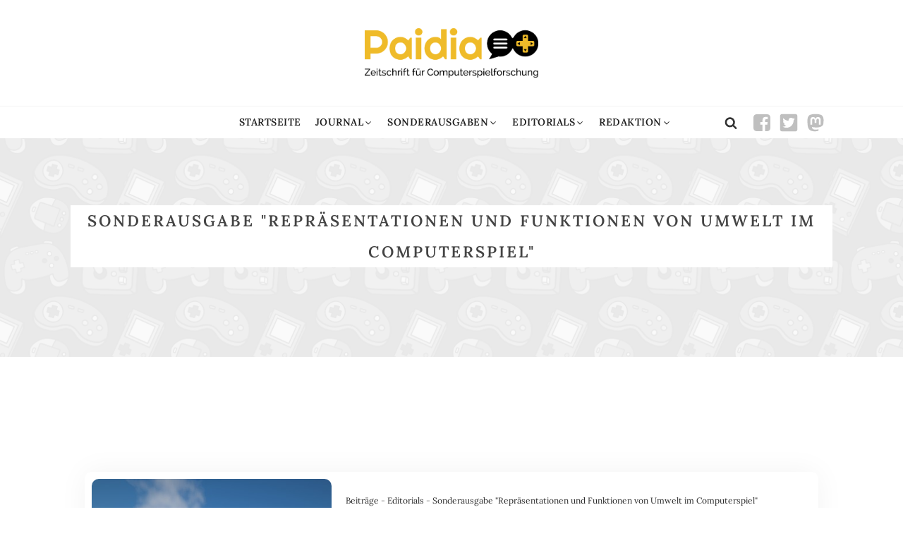

--- FILE ---
content_type: text/html; charset=UTF-8
request_url: https://paidia.de/sonderausgabe-repraesentationen-und-funktionen-von-umwelt-im-computerspiel/
body_size: 18231
content:
<!DOCTYPE html>
<html lang="de" prefix="og: https://ogp.me/ns#" >
<head>
<meta charset="UTF-8">
<meta name="viewport" content="width=device-width, initial-scale=1.0">
<!-- WP_HEAD() START -->

<!-- Suchmaschinen-Optimierung durch Rank Math PRO - https://rankmath.com/ -->
<title>Sonderausgabe &quot;Repräsentationen und Funktionen von Umwelt im Computerspiel&quot; - Paidia</title>
<meta name="robots" content="follow, index, max-snippet:-1, max-video-preview:-1, max-image-preview:large"/>
<link rel="canonical" href="https://paidia.de/sonderausgabe-repraesentationen-und-funktionen-von-umwelt-im-computerspiel/" />
<meta property="og:locale" content="de_DE" />
<meta property="og:type" content="article" />
<meta property="og:title" content="Sonderausgabe &quot;Repräsentationen und Funktionen von Umwelt im Computerspiel&quot; - Paidia" />
<meta property="og:url" content="https://paidia.de/sonderausgabe-repraesentationen-und-funktionen-von-umwelt-im-computerspiel/" />
<meta property="og:site_name" content="STAGE Paidia" />
<meta property="og:image" content="https://paidia.de/wp-content/uploads/2022/12/slider-no-image-1.jpg" />
<meta property="og:image:secure_url" content="https://paidia.de/wp-content/uploads/2022/12/slider-no-image-1.jpg" />
<meta property="og:image:width" content="1701" />
<meta property="og:image:height" content="803" />
<meta property="og:image:type" content="image/jpeg" />
<meta name="twitter:card" content="summary_large_image" />
<meta name="twitter:title" content="Sonderausgabe &quot;Repräsentationen und Funktionen von Umwelt im Computerspiel&quot; - Paidia" />
<meta name="twitter:image" content="https://paidia.de/wp-content/uploads/2022/12/slider-no-image-1.jpg" />
<script type="application/ld+json" class="rank-math-schema-pro">{"@context":"https://schema.org","@graph":[{"@type":"Person","@id":"https://paidia.de/#person","name":"karina","image":{"@type":"ImageObject","@id":"https://paidia.de/#logo","url":"https://paidia.de/wp-content/uploads/2022/09/Logo_PAIDIA.png","contentUrl":"https://paidia.de/wp-content/uploads/2022/09/Logo_PAIDIA.png","caption":"STAGE Paidia","inLanguage":"de","width":"1237","height":"353"}},{"@type":"WebSite","@id":"https://paidia.de/#website","url":"https://paidia.de","name":"STAGE Paidia","publisher":{"@id":"https://paidia.de/#person"},"inLanguage":"de"},{"@type":"CollectionPage","@id":"https://paidia.de/sonderausgabe-repraesentationen-und-funktionen-von-umwelt-im-computerspiel/#webpage","url":"https://paidia.de/sonderausgabe-repraesentationen-und-funktionen-von-umwelt-im-computerspiel/","name":"Sonderausgabe &quot;Repr\u00e4sentationen und Funktionen von Umwelt im Computerspiel&quot; - Paidia","isPartOf":{"@id":"https://paidia.de/#website"},"inLanguage":"de"}]}</script>
<!-- /Rank Math WordPress SEO Plugin -->

<link rel="alternate" type="application/rss+xml" title="Paidia &raquo; Sonderausgabe &quot;Repräsentationen und Funktionen von Umwelt im Computerspiel&quot; Kategorie-Feed" href="https://paidia.de/sonderausgabe-repraesentationen-und-funktionen-von-umwelt-im-computerspiel/feed/" />
<style id='wp-img-auto-sizes-contain-inline-css' type='text/css'>
img:is([sizes=auto i],[sizes^="auto," i]){contain-intrinsic-size:3000px 1500px}
/*# sourceURL=wp-img-auto-sizes-contain-inline-css */
</style>
<link rel='stylesheet' id='swiss-knife-custom-fonts-css' href='https://paidia.de/wp-content/uploads/swiss-knife/skf.css?ver=1765484818' type='text/css' media='all' />
<link rel='stylesheet' id='dashicons-css' href='https://paidia.de/wp-includes/css/dashicons.min.css?ver=6.9' type='text/css' media='all' />
<link rel='stylesheet' id='post-views-counter-frontend-css' href='https://paidia.de/wp-content/plugins/post-views-counter/css/frontend.min.css?ver=1.5.5' type='text/css' media='all' />
<style id='classic-theme-styles-inline-css' type='text/css'>
/*! This file is auto-generated */
.wp-block-button__link{color:#fff;background-color:#32373c;border-radius:9999px;box-shadow:none;text-decoration:none;padding:calc(.667em + 2px) calc(1.333em + 2px);font-size:1.125em}.wp-block-file__button{background:#32373c;color:#fff;text-decoration:none}
/*# sourceURL=/wp-includes/css/classic-themes.min.css */
</style>
<link rel='stylesheet' id='oxygen-css' href='https://paidia.de/wp-content/plugins/oxygen/component-framework/oxygen.css?ver=4.9.1' type='text/css' media='all' />
<link rel='stylesheet' id='fontawesome-light-css' href='https://paidia.de/wp-content/plugins/skor-basics/fontawesome/css/light.min.css?ver=6.9' type='text/css' media='all' />
<link rel='stylesheet' id='search-filter-plugin-styles-css' href='https://paidia.de/wp-content/plugins/search-filter-pro/public/assets/css/search-filter.min.css?ver=2.5.14' type='text/css' media='all' />
<script type="text/javascript" src="https://paidia.de/wp-includes/js/jquery/jquery.min.js?ver=3.7.1" id="jquery-core-js"></script>
<script type="text/javascript" src="https://paidia.de/wp-content/plugins/skor-basics/custom.js?ver=1" id="customjs-js"></script>
<script type="text/javascript" id="search-filter-plugin-build-js-extra">
/* <![CDATA[ */
var SF_LDATA = {"ajax_url":"https://paidia.de/wp-admin/admin-ajax.php","home_url":"https://paidia.de/","extensions":[]};
//# sourceURL=search-filter-plugin-build-js-extra
/* ]]> */
</script>
<script type="text/javascript" src="https://paidia.de/wp-content/plugins/search-filter-pro/public/assets/js/search-filter-build.min.js?ver=2.5.14" id="search-filter-plugin-build-js"></script>
<script type="text/javascript" src="https://paidia.de/wp-content/plugins/search-filter-pro/public/assets/js/chosen.jquery.min.js?ver=2.5.14" id="search-filter-plugin-chosen-js"></script>
<link rel="https://api.w.org/" href="https://paidia.de/wp-json/" /><link rel="alternate" title="JSON" type="application/json" href="https://paidia.de/wp-json/wp/v2/categories/866" /><link rel="EditURI" type="application/rsd+xml" title="RSD" href="https://paidia.de/xmlrpc.php?rsd" />
<meta name="generator" content="WordPress 6.9" />
		<style type="text/css">
						ol.footnotes>li {list-style-type:decimal;}
						ol.footnotes { color:#666666; }
ol.footnotes li { font-size:80%; }
		</style>
		<link rel="icon" href="https://paidia.de/wp-content/uploads/2023/02/logo-symbol-1-150x150.png" sizes="32x32" />
<link rel="icon" href="https://paidia.de/wp-content/uploads/2023/02/logo-symbol-1.png" sizes="192x192" />
<link rel="apple-touch-icon" href="https://paidia.de/wp-content/uploads/2023/02/logo-symbol-1.png" />
<meta name="msapplication-TileImage" content="https://paidia.de/wp-content/uploads/2023/02/logo-symbol-1.png" />
		<style type="text/css" id="wp-custom-css">
			table {
  border: 1px solid silver;
  border-collapse: collapse;
	width: 95%;
}
td, th {
   border: 1px solid silver;
  padding: 5px;
}
tr:hover {background-color: #f2f2f2;} 		</style>
		<link rel='stylesheet' id='oxygen-cache-16520-css' href='//paidia.de/wp-content/uploads/oxygen/css/16520.css?cache=1683101831&#038;ver=6.9' type='text/css' media='all' />
<link rel='stylesheet' id='oxygen-cache-5-css' href='//paidia.de/wp-content/uploads/oxygen/css/5.css?cache=1764254759&#038;ver=6.9' type='text/css' media='all' />
<link rel='stylesheet' id='oxygen-cache-134-css' href='//paidia.de/wp-content/uploads/oxygen/css/134.css?cache=1735643101&#038;ver=6.9' type='text/css' media='all' />
<link rel='stylesheet' id='oxygen-universal-styles-css' href='//paidia.de/wp-content/uploads/oxygen/css/universal.css?cache=1764255073&#038;ver=6.9' type='text/css' media='all' />
<!-- END OF WP_HEAD() -->
<style id='global-styles-inline-css' type='text/css'>
:root{--wp--preset--aspect-ratio--square: 1;--wp--preset--aspect-ratio--4-3: 4/3;--wp--preset--aspect-ratio--3-4: 3/4;--wp--preset--aspect-ratio--3-2: 3/2;--wp--preset--aspect-ratio--2-3: 2/3;--wp--preset--aspect-ratio--16-9: 16/9;--wp--preset--aspect-ratio--9-16: 9/16;--wp--preset--color--black: #000000;--wp--preset--color--cyan-bluish-gray: #abb8c3;--wp--preset--color--white: #ffffff;--wp--preset--color--pale-pink: #f78da7;--wp--preset--color--vivid-red: #cf2e2e;--wp--preset--color--luminous-vivid-orange: #ff6900;--wp--preset--color--luminous-vivid-amber: #fcb900;--wp--preset--color--light-green-cyan: #7bdcb5;--wp--preset--color--vivid-green-cyan: #00d084;--wp--preset--color--pale-cyan-blue: #8ed1fc;--wp--preset--color--vivid-cyan-blue: #0693e3;--wp--preset--color--vivid-purple: #9b51e0;--wp--preset--gradient--vivid-cyan-blue-to-vivid-purple: linear-gradient(135deg,rgb(6,147,227) 0%,rgb(155,81,224) 100%);--wp--preset--gradient--light-green-cyan-to-vivid-green-cyan: linear-gradient(135deg,rgb(122,220,180) 0%,rgb(0,208,130) 100%);--wp--preset--gradient--luminous-vivid-amber-to-luminous-vivid-orange: linear-gradient(135deg,rgb(252,185,0) 0%,rgb(255,105,0) 100%);--wp--preset--gradient--luminous-vivid-orange-to-vivid-red: linear-gradient(135deg,rgb(255,105,0) 0%,rgb(207,46,46) 100%);--wp--preset--gradient--very-light-gray-to-cyan-bluish-gray: linear-gradient(135deg,rgb(238,238,238) 0%,rgb(169,184,195) 100%);--wp--preset--gradient--cool-to-warm-spectrum: linear-gradient(135deg,rgb(74,234,220) 0%,rgb(151,120,209) 20%,rgb(207,42,186) 40%,rgb(238,44,130) 60%,rgb(251,105,98) 80%,rgb(254,248,76) 100%);--wp--preset--gradient--blush-light-purple: linear-gradient(135deg,rgb(255,206,236) 0%,rgb(152,150,240) 100%);--wp--preset--gradient--blush-bordeaux: linear-gradient(135deg,rgb(254,205,165) 0%,rgb(254,45,45) 50%,rgb(107,0,62) 100%);--wp--preset--gradient--luminous-dusk: linear-gradient(135deg,rgb(255,203,112) 0%,rgb(199,81,192) 50%,rgb(65,88,208) 100%);--wp--preset--gradient--pale-ocean: linear-gradient(135deg,rgb(255,245,203) 0%,rgb(182,227,212) 50%,rgb(51,167,181) 100%);--wp--preset--gradient--electric-grass: linear-gradient(135deg,rgb(202,248,128) 0%,rgb(113,206,126) 100%);--wp--preset--gradient--midnight: linear-gradient(135deg,rgb(2,3,129) 0%,rgb(40,116,252) 100%);--wp--preset--font-size--small: 13px;--wp--preset--font-size--medium: 20px;--wp--preset--font-size--large: 36px;--wp--preset--font-size--x-large: 42px;--wp--preset--spacing--20: 0.44rem;--wp--preset--spacing--30: 0.67rem;--wp--preset--spacing--40: 1rem;--wp--preset--spacing--50: 1.5rem;--wp--preset--spacing--60: 2.25rem;--wp--preset--spacing--70: 3.38rem;--wp--preset--spacing--80: 5.06rem;--wp--preset--shadow--natural: 6px 6px 9px rgba(0, 0, 0, 0.2);--wp--preset--shadow--deep: 12px 12px 50px rgba(0, 0, 0, 0.4);--wp--preset--shadow--sharp: 6px 6px 0px rgba(0, 0, 0, 0.2);--wp--preset--shadow--outlined: 6px 6px 0px -3px rgb(255, 255, 255), 6px 6px rgb(0, 0, 0);--wp--preset--shadow--crisp: 6px 6px 0px rgb(0, 0, 0);}:where(.is-layout-flex){gap: 0.5em;}:where(.is-layout-grid){gap: 0.5em;}body .is-layout-flex{display: flex;}.is-layout-flex{flex-wrap: wrap;align-items: center;}.is-layout-flex > :is(*, div){margin: 0;}body .is-layout-grid{display: grid;}.is-layout-grid > :is(*, div){margin: 0;}:where(.wp-block-columns.is-layout-flex){gap: 2em;}:where(.wp-block-columns.is-layout-grid){gap: 2em;}:where(.wp-block-post-template.is-layout-flex){gap: 1.25em;}:where(.wp-block-post-template.is-layout-grid){gap: 1.25em;}.has-black-color{color: var(--wp--preset--color--black) !important;}.has-cyan-bluish-gray-color{color: var(--wp--preset--color--cyan-bluish-gray) !important;}.has-white-color{color: var(--wp--preset--color--white) !important;}.has-pale-pink-color{color: var(--wp--preset--color--pale-pink) !important;}.has-vivid-red-color{color: var(--wp--preset--color--vivid-red) !important;}.has-luminous-vivid-orange-color{color: var(--wp--preset--color--luminous-vivid-orange) !important;}.has-luminous-vivid-amber-color{color: var(--wp--preset--color--luminous-vivid-amber) !important;}.has-light-green-cyan-color{color: var(--wp--preset--color--light-green-cyan) !important;}.has-vivid-green-cyan-color{color: var(--wp--preset--color--vivid-green-cyan) !important;}.has-pale-cyan-blue-color{color: var(--wp--preset--color--pale-cyan-blue) !important;}.has-vivid-cyan-blue-color{color: var(--wp--preset--color--vivid-cyan-blue) !important;}.has-vivid-purple-color{color: var(--wp--preset--color--vivid-purple) !important;}.has-black-background-color{background-color: var(--wp--preset--color--black) !important;}.has-cyan-bluish-gray-background-color{background-color: var(--wp--preset--color--cyan-bluish-gray) !important;}.has-white-background-color{background-color: var(--wp--preset--color--white) !important;}.has-pale-pink-background-color{background-color: var(--wp--preset--color--pale-pink) !important;}.has-vivid-red-background-color{background-color: var(--wp--preset--color--vivid-red) !important;}.has-luminous-vivid-orange-background-color{background-color: var(--wp--preset--color--luminous-vivid-orange) !important;}.has-luminous-vivid-amber-background-color{background-color: var(--wp--preset--color--luminous-vivid-amber) !important;}.has-light-green-cyan-background-color{background-color: var(--wp--preset--color--light-green-cyan) !important;}.has-vivid-green-cyan-background-color{background-color: var(--wp--preset--color--vivid-green-cyan) !important;}.has-pale-cyan-blue-background-color{background-color: var(--wp--preset--color--pale-cyan-blue) !important;}.has-vivid-cyan-blue-background-color{background-color: var(--wp--preset--color--vivid-cyan-blue) !important;}.has-vivid-purple-background-color{background-color: var(--wp--preset--color--vivid-purple) !important;}.has-black-border-color{border-color: var(--wp--preset--color--black) !important;}.has-cyan-bluish-gray-border-color{border-color: var(--wp--preset--color--cyan-bluish-gray) !important;}.has-white-border-color{border-color: var(--wp--preset--color--white) !important;}.has-pale-pink-border-color{border-color: var(--wp--preset--color--pale-pink) !important;}.has-vivid-red-border-color{border-color: var(--wp--preset--color--vivid-red) !important;}.has-luminous-vivid-orange-border-color{border-color: var(--wp--preset--color--luminous-vivid-orange) !important;}.has-luminous-vivid-amber-border-color{border-color: var(--wp--preset--color--luminous-vivid-amber) !important;}.has-light-green-cyan-border-color{border-color: var(--wp--preset--color--light-green-cyan) !important;}.has-vivid-green-cyan-border-color{border-color: var(--wp--preset--color--vivid-green-cyan) !important;}.has-pale-cyan-blue-border-color{border-color: var(--wp--preset--color--pale-cyan-blue) !important;}.has-vivid-cyan-blue-border-color{border-color: var(--wp--preset--color--vivid-cyan-blue) !important;}.has-vivid-purple-border-color{border-color: var(--wp--preset--color--vivid-purple) !important;}.has-vivid-cyan-blue-to-vivid-purple-gradient-background{background: var(--wp--preset--gradient--vivid-cyan-blue-to-vivid-purple) !important;}.has-light-green-cyan-to-vivid-green-cyan-gradient-background{background: var(--wp--preset--gradient--light-green-cyan-to-vivid-green-cyan) !important;}.has-luminous-vivid-amber-to-luminous-vivid-orange-gradient-background{background: var(--wp--preset--gradient--luminous-vivid-amber-to-luminous-vivid-orange) !important;}.has-luminous-vivid-orange-to-vivid-red-gradient-background{background: var(--wp--preset--gradient--luminous-vivid-orange-to-vivid-red) !important;}.has-very-light-gray-to-cyan-bluish-gray-gradient-background{background: var(--wp--preset--gradient--very-light-gray-to-cyan-bluish-gray) !important;}.has-cool-to-warm-spectrum-gradient-background{background: var(--wp--preset--gradient--cool-to-warm-spectrum) !important;}.has-blush-light-purple-gradient-background{background: var(--wp--preset--gradient--blush-light-purple) !important;}.has-blush-bordeaux-gradient-background{background: var(--wp--preset--gradient--blush-bordeaux) !important;}.has-luminous-dusk-gradient-background{background: var(--wp--preset--gradient--luminous-dusk) !important;}.has-pale-ocean-gradient-background{background: var(--wp--preset--gradient--pale-ocean) !important;}.has-electric-grass-gradient-background{background: var(--wp--preset--gradient--electric-grass) !important;}.has-midnight-gradient-background{background: var(--wp--preset--gradient--midnight) !important;}.has-small-font-size{font-size: var(--wp--preset--font-size--small) !important;}.has-medium-font-size{font-size: var(--wp--preset--font-size--medium) !important;}.has-large-font-size{font-size: var(--wp--preset--font-size--large) !important;}.has-x-large-font-size{font-size: var(--wp--preset--font-size--x-large) !important;}
/*# sourceURL=global-styles-inline-css */
</style>
</head>
<body class="archive category category-sonderausgabe-repraesentationen-und-funktionen-von-umwelt-im-computerspiel category-866 wp-theme-oxygen-is-not-a-theme  wp-embed-responsive oxygen-body" >




						
		<div id="-back-to-top-89-5" class="oxy-back-to-top back-to-top " ><a href="#0" class="oxy-back-to-top_inner oxy-inner-content" data-scroll="100" data-scroll-duration="300" data-scroll-easing="linear" title="Back to Top"><span class="oxy-back-to-top_icon"><svg id="-back-to-top-89-5-icon"><use xlink:href="#FontAwesomeicon-chevron-up"></use></svg></span><span class="oxy-back-to-top_text">Top</span></a></div>

		<header id="_header-3-5" class="oxy-header-wrapper oxy-overlay-header oxy-header" ><div id="_header_row-4-5" class="oxy-header-row header-logo-row" ><div class="oxy-header-container"><div id="_header_left-5-5" class="oxy-header-left" ></div><div id="_header_center-6-5" class="oxy-header-center" ><a id="link-9-5" class="ct-link" href="https://paidia.de/"   ><img  id="image-8-5" alt="" src="https://paidia.de/wp-content/uploads/2022/09/Logo_PAIDIA.png" class="ct-image logo-image" srcset="https://paidia.de/wp-content/uploads/2022/09/Logo_PAIDIA.png 1237w, https://paidia.de/wp-content/uploads/2022/09/Logo_PAIDIA-300x86.png 300w, https://paidia.de/wp-content/uploads/2022/09/Logo_PAIDIA-1024x292.png 1024w, https://paidia.de/wp-content/uploads/2022/09/Logo_PAIDIA-768x219.png 768w" sizes="(max-width: 1237px) 100vw, 1237px" /></a></div><div id="_header_right-7-5" class="oxy-header-right" ></div></div></div><div id="_header_row-13-5" class="oxy-header-row header-menu-row" ><div class="oxy-header-container"><div id="_header_left-14-5" class="oxy-header-left" ><div id="fancy_icon-160-5" class="ct-fancy-icon oxy-burger-trigger" ><svg id="svg-fancy_icon-160-5"><use xlink:href="#Lineariconsicon-menu"></use></svg></div></div><div id="_header_center-15-5" class="oxy-header-center" >
		<nav id="-mega-menu-115-5" class="oxy-mega-menu mega-menu-header " ><ul class="oxy-inner-content oxy-mega-menu_inner" data-trigger=".oxy-burger-trigger" data-hovertabs="true" data-odelay="0" data-cdelay="50" data-duration="300" data-mouseover="true" data-hash-close="false" data-auto-aria="true" data-type="individual" >
		<li id="-mega-dropdown-144-5" class="oxy-mega-dropdown " ><a  target="_self" href="https://paidia.de" class="oxy-mega-dropdown_link oxy-mega-dropdown_just-link " data-disable-link="disable" data-expanded="disable" ><span class="oxy-mega-dropdown_link-text">Startseite</span></a></li>

		
		<li id="-mega-dropdown-149-5" class="oxy-mega-dropdown mega-menu-wrapper " ><a  href="#dropdown" class="oxy-mega-dropdown_link " data-disable-link="disable" data-expanded="disable" ><span class="oxy-mega-dropdown_link-text">Journal</span><span class="oxy-mega-dropdown_icon"><svg id="icon-mega-dropdown-149-5"><use xlink:href="#FontAwesomeicon-angle-down"></use></svg></span></a><div class="oxy-mega-dropdown_inner oxy-header-container" data-icon="FontAwesomeicon-angle-down"><div class="oxy-mega-dropdown_container"><div class="oxy-inner-content oxy-mega-dropdown_content oxy-header-container"><div id="_rich_text-150-5" class="oxy-rich-text w-33" ><ul>
 	<li><a href="https://paidia.de/beitraege/">Beiträge</a></li>
 	<li><a href="https://paidia.de/cfp/">CfP</a></li>
 	<li><a href="https://paidia.de/gedankensplitter/">Gedankensplitter</a></li>
 	<li><a href="https://paidia.de/rezension/">Rezensionen</a></li>
 	<li><a href="https://paidia.de/tagungsberichte/">Tagungsberichte</a></li>
</ul></div><div id="_rich_text-158-5" class="oxy-rich-text w-33" ><ul><li><a href="https://paidia.de/paidia-im-gesprach/">Paidia im Gespräch</a></li><li><a href="https://paidia.de/retro-review/">Retro Reviews</a></li><li><a href="https://paidia.de/kooperation-mit-first-person-scholar/">Kooperation mit First Person Scholar</a></li><li><a href="https://paidia.de/english/">articles in english</a></li></ul></div></div></div></div></li>

		
		<li id="-mega-dropdown-116-5" class="oxy-mega-dropdown mega-menu-wrapper " ><a  href="#dropdown" class="oxy-mega-dropdown_link " data-disable-link="disable" data-expanded="disable" ><span class="oxy-mega-dropdown_link-text">Sonderausgaben</span><span class="oxy-mega-dropdown_icon"><svg id="icon-mega-dropdown-116-5"><use xlink:href="#FontAwesomeicon-angle-down"></use></svg></span></a><div class="oxy-mega-dropdown_inner oxy-header-container" data-icon="FontAwesomeicon-angle-down"><div class="oxy-mega-dropdown_container"><div class="oxy-inner-content oxy-mega-dropdown_content oxy-header-container"><div id="_rich_text-139-5" class="oxy-rich-text w-33" ><ul><li><a href=https://paidia.de/sonderausgaben/sonderausgabe-die-sims/> "Die Sims"</a></li><li><a href=https://paidia.de/sonderausgaben/sonderausgabe-digitale-spiele-ueber-behinderung/> "Digitale Spiele über Behinderung"</a></li><li><a href=https://paidia.de/sonderausgabe-monsters-magic-mediality/>"Monsters,  Magic,  Mediality"</a></li><li><a href=https://paidia.de/sonderausgabe-immersive-sims/">"Immersive Sims"</a></li><li><a href="https://paidia.de/sonderausgabe-playhisstory/">"Play(his)story"</a></li><li><a href="https://paidia.de/sonderausgabe-phantastik-im-und-computerspiel/">"Phantastik im / und Computerspiel"</a></li><li><a href="https://paidia.de/sonderausgabe-deutschsprachige-game-studies-2011-2021-eine-bilanz/">"Game Studies 2011-2021: Eine Bilanz"</a></li><li><a href="https://paidia.de/sonderausgabe-marx-und-das-computerspiel/">"Marx und das Computerspiel"</a></li></ul></div><div id="_rich_text-142-5" class="oxy-rich-text w-33" ><ul><li><a href="https://paidia.de/sonderausgabe-ueberwachung-und-kontrolle-im-computerspiel/">"Überwachung und Kontrolle im Computerspiel"</a></li><li><a href="https://paidia.de/sonderausgabe-das-ohr-spielt-mit-klang-im-computerspiel/">"Das Ohr spielt mit - Klang im Computerspiel"</a></li><li><a href="https://paidia.de/sonderausgabe-mediaevistische-zugaenge-zum-computerspiel/">"Mediävistische Zugänge zum Computerspiel"</a></li><li><a href="https://paidia.de/sonderausgabe-repraesentationen-und-funktionen-von-umwelt-im-computerspiel/">"Repräsentationen und Funktionen von Umwelt im Computerspiel"</a></li><li><a href="https://paidia.de/sonderausgabe-wissenschaft-technologie-in-digitalen-spielen/">"Wissenschaft &amp; Technologie in Digitalen Spielen"</a></li></ul></div><div id="_rich_text-143-5" class="oxy-rich-text w-33" ><ul><li><a href="https://paidia.de/sonderausgabe-gespielte-serialitat/">"Gespielte Serialität"</a></li><li><a href="https://paidia.de/sonderausgabe-germanistentag-2016-erzahlen/">"Germanistentag 2016 - Erzählen"</a></li><li><a href="https://paidia.de/sonderausgabe-das-ludische-selbst/">"Das ludische Selbst"</a></li><li><a href="https://paidia.de/sonderausgabe-computer-spiel-werte/">"Computer – Spiel – Werte"</a></li><li><a href="https://paidia.de/sonderausgabe-dokumentation-und-simulation/">"Dokumentation und Simulation"</a></li><li><a href="https://paidia.de/sonderausgabe-special-issue-gender-in-games-and-gaming/">"Gender in Games and Gaming"</a></li><li><a href="https://paidia.de/sonderausgabe-alan-wake/">"Alan Wake"</a></li><li><a href="https://paidia.de/sonderausgabe_dearesther/">"Dear Esther"</a></li></ul></div></div></div></div></li>

		
		<li id="-mega-dropdown-151-5" class="oxy-mega-dropdown mega-menu-wrapper " ><a  href="#dropdown" class="oxy-mega-dropdown_link " data-disable-link="disable" data-expanded="disable" ><span class="oxy-mega-dropdown_link-text">Editorials</span><span class="oxy-mega-dropdown_icon"><svg id="icon-mega-dropdown-151-5"><use xlink:href="#FontAwesomeicon-angle-down"></use></svg></span></a><div class="oxy-mega-dropdown_inner oxy-header-container" data-icon="FontAwesomeicon-angle-down"><div class="oxy-mega-dropdown_container"><div class="oxy-inner-content oxy-mega-dropdown_content oxy-header-container"><div id="_rich_text-152-5" class="oxy-rich-text" ><ul><li><a href="https://paidia.de/editorial-2025/">Editorial 2025</a><li><a href="https://paidia.de/editorial-deutschsprachige-game-studies-2011-2021-eine-bilanz/">Editorial 2021</a></li><li><a href="https://paidia.de/editorial-2018/">Editorial 2018</a></li><li><a href="https://paidia.de/editorial-2016/">Editorial 2016</a></li><li><a href="https://paidia.de/editorial-2011/">Editorial 2011</a></li></ul></div></div></div></div></li>

		
		<li id="-mega-dropdown-154-5" class="oxy-mega-dropdown mega-menu-wrapper " ><a  href="#dropdown" class="oxy-mega-dropdown_link " data-disable-link="disable" data-expanded="disable" ><span class="oxy-mega-dropdown_link-text">Redaktion</span><span class="oxy-mega-dropdown_icon"><svg id="icon-mega-dropdown-154-5"><use xlink:href="#FontAwesomeicon-angle-down"></use></svg></span></a><div class="oxy-mega-dropdown_inner oxy-header-container" data-icon="FontAwesomeicon-angle-down"><div class="oxy-mega-dropdown_container"><div class="oxy-inner-content oxy-mega-dropdown_content oxy-header-container"><div id="_rich_text-155-5" class="oxy-rich-text" ><ul><li><a href="https://paidia.de/redaktion/">Redaktion</a></li><li><a href="https://paidia.de/autorinnen/">Autor*innen</a></li><li><a href="https://paidia.de/einreichungen/">Einreichungen</a></li><li><a href="https://paidia.de/hinweise-fuer-autorinnen/">Hinweise für Autor*innen</a></li><li><a href="https://paidia.de/kontakt/">Kontakt</a></li><li><a href="https://paidia.de/impressum/">Impressum</a></li><li><a href="https://paidia.de/datenschutz/">Datenschutz</a></li></ul></div></div></div></div></li>

		</ul></nav>

		</div><div id="_header_right-16-5" class="oxy-header-right" >
		<div id="-header-search-59-5" class="oxy-header-search header-search " ><button aria-label="Open search" class="oxy-header-search_toggle oxy-header-search_toggle-open" data-prevent-scroll="false"><span class="oxy-header-search_toggle-text"></span><svg class="oxy-header-search_open-icon" id="open-header-search-59-5-icon"><use xlink:href="#FontAwesomeicon-search"></use></svg></button><form role="search" method="get" class="oxy-header-search_form" action="https://paidia.de/">
                    <div class="oxy-header-container">
                    <label>
                        <span class="screen-reader-text">Suche nach:</span>
                        <input  type="search" class="oxy-header-search_search-field" placeholder="Suchen..." value="" name="s" title="Suche nach:" />
                    </label><button aria-label="Close search" type=button class="oxy-header-search_toggle"><svg class="oxy-header-search_close-icon" id="close-header-search-59-5-icon"><use xlink:href="#Lineariconsicon-cross"></use></svg></button><input type="submit" class="search-submit" value="Suchen" /></div></form></div>

		<div id="div_block-165-5" class="ct-div-block" ><a id="link-162-5" class="ct-link social-icon-link-wrapper" href="https://www.facebook.com/PAIDIA-157678194344110/" target="_blank"  ><div id="fancy_icon-161-5" class="ct-fancy-icon social-icon" ><svg id="svg-fancy_icon-161-5"><use xlink:href="#FontAwesomeicon-facebook-square"></use></svg></div></a><a id="link-163-5" class="ct-link social-icon-link-wrapper" href="https://twitter.com/paidia1" target="_blank"  ><div id="fancy_icon-164-5" class="ct-fancy-icon social-icon" ><svg id="svg-fancy_icon-164-5"><use xlink:href="#FontAwesomeBrandsicon-square-twitter"></use></svg></div></a><a id="link-166-5" class="ct-link social-icon-link-wrapper" href="https://mastodon.social/@Paidia@fedihum.org" target="_blank"  ><div id="fancy_icon-167-5" class="ct-fancy-icon social-icon" ><svg id="svg-fancy_icon-167-5"><use xlink:href="#FontAwesomeBrandsicon-mastodon"></use></svg></div></a></div></div></div></div></header>
		<section id="section-2-134" class=" ct-section category-header" ><div class="ct-section-inner-wrap"><div id="new_columns-6-134" class="ct-new-columns" ><div id="div_block-7-134" class="ct-div-block" ><h1 id="code_block-356-134" class="ct-code-block category-header-title" >Sonderausgabe "Repräsentationen und Funktionen von Umwelt im Computerspiel"</h1><p id="code_block-931-134" class="ct-code-block " ></p></div></div></div></section><section id="section-14-134" class=" ct-section" ><div class="ct-section-inner-wrap"><div id="new_columns-739-134" class="ct-new-columns" ><div id="div_block-740-134" class="ct-div-block" ><div id="text_block-547-134" class="ct-text-block" ><span id="span-548-134" class="ct-span" ></span></div></div></div><div id="new_columns-16-134" class="ct-new-columns" ><div id="div_block-17-134" class="ct-div-block" ><div id="_dynamic_list-20-134" class="oxy-dynamic-list mb-20"><div id="div_block-21-134-1" class="ct-div-block" data-id="div_block-21-134"><div id="div_block-22-134-1" class="ct-div-block post-wrapper" data-id="div_block-22-134"><a id="link-195-134-1" class="ct-link archive-post-img-wrapper" href="https://paidia.de/einleitung-paidia-sonderausgabe-repraesentationen-und-funktionen-von-umwelt-im-computerspiel/" data-id="link-195-134"><img id="image-23-134-1" alt="" src="https://paidia.de/wp-content/uploads/2018/02/Artikelbild_CfP-Umwelt.jpg" class="ct-image archive-post-image" srcset="https://paidia.de/wp-content/uploads/2018/02/Artikelbild_CfP-Umwelt.jpg 960w, https://paidia.de/wp-content/uploads/2018/02/Artikelbild_CfP-Umwelt-300x159.jpg 300w, https://paidia.de/wp-content/uploads/2018/02/Artikelbild_CfP-Umwelt-768x406.jpg 768w" sizes="(max-width: 960px) 100vw, 960px" data-id="image-23-134"></a><div id="div_block-24-134-1" class="ct-div-block archive-post-text-box" data-id="div_block-24-134"><div id="text_block-25-134-1" class="ct-text-block small-text mb-20" data-id="text_block-25-134"><span id="span-26-134-1" class="ct-span" data-id="span-26-134"><a href="https://paidia.de/beitraege/" rel="tag">Beitr&auml;ge</a> - <a href="https://paidia.de/editorials/" rel="tag">Editorials</a> - <a href="https://paidia.de/sonderausgabe-repraesentationen-und-funktionen-von-umwelt-im-computerspiel/" rel="tag">Sonderausgabe "Repr&auml;sentationen und Funktionen von Umwelt im Computerspiel"</a></span></div><a id="link-338-134-1" class="ct-link" href="https://paidia.de/einleitung-paidia-sonderausgabe-repraesentationen-und-funktionen-von-umwelt-im-computerspiel/" data-id="link-338-134"><h3 id="headline-27-134-1" class="ct-headline mb-20" data-id="headline-27-134"><span id="span-28-134-1" class="ct-span" data-id="span-28-134">Editorial: PAIDIA-Sonderausgabe "Repr&auml;sentationen und Funktionen von 'Umwelt' im Computerspiel"</span></h3></a><div id="div_block-355-134-1" class="ct-div-block mb-20" data-id="div_block-355-134"><div id="text_block-45-134-1" class="ct-text-block small-text" data-id="text_block-45-134"><span id="span-46-134-1" class="ct-span" data-id="span-46-134">28. Februar 2018</span> &middot;</div><div id="code_block-351-134-1" class="ct-code-block small-text" data-id="code_block-351-134">von <a href="https://paidia.de/autor/rbaumgartner/" title="Artikel von Robert Baumgartner" class="author url fn" rel="author">Robert Baumgartner</a> und <a href="https://paidia.de/autor/mschellong/" title="Artikel von Marcel Schellong" class="author url fn" rel="author">Marcel Schellong</a></div></div><div id="text_block-339-134-1" class="ct-text-block mb-20" data-id="text_block-339-134"><span id="span-340-134-1" class="ct-span" data-id="span-340-134">Vor&uuml;berlegungen: Die kulturelle Konstruktion von Umwelt und Natur In einem ersten Schritt soll begrifflich Ordnung und damit einhergehend ein spezifisches Problembewusstsein geschaffen werden. Wenn hier nun bewusst etwas vage oder auch doppelsinnig &uuml;ber &bdquo;Umwelt&ldquo; gesprochen wird, so ist zun&auml;chst zu kl&auml;ren, was Umwelt meint und welche Relationen von Umwelt zum...</span></div><a id="link_text-350-134-1" class="ct-link-text text-link-arrow-right" href="https://paidia.de/einleitung-paidia-sonderausgabe-repraesentationen-und-funktionen-von-umwelt-im-computerspiel/" target="_self" data-id="link_text-350-134">Weiterlesen</a></div></div></div><div id="div_block-21-134-2" class="ct-div-block" data-id="div_block-21-134"><div id="div_block-22-134-2" class="ct-div-block post-wrapper" data-id="div_block-22-134"><a id="link-195-134-2" class="ct-link archive-post-img-wrapper" href="https://paidia.de/klima-spiel-welten-eine-medienaesthetische-untersuchung-der-darstellung-und-funktion-von-klima-im-computerspiel/" data-id="link-195-134"><img id="image-23-134-2" alt="Titelbild M&ouml;ring_Schneider" src="https://paidia.de/wp-content/uploads/2018/02/Moering_Schneider_PastedGraphic-5.png" class="ct-image archive-post-image" srcset="https://paidia.de/wp-content/uploads/2018/02/Moering_Schneider_PastedGraphic-5.png 1049w, https://paidia.de/wp-content/uploads/2018/02/Moering_Schneider_PastedGraphic-5-300x100.png 300w, https://paidia.de/wp-content/uploads/2018/02/Moering_Schneider_PastedGraphic-5-1024x342.png 1024w, https://paidia.de/wp-content/uploads/2018/02/Moering_Schneider_PastedGraphic-5-768x256.png 768w" sizes="(max-width: 1049px) 100vw, 1049px" data-id="image-23-134"></a><div id="div_block-24-134-2" class="ct-div-block archive-post-text-box" data-id="div_block-24-134"><div id="text_block-25-134-2" class="ct-text-block small-text mb-20" data-id="text_block-25-134"><span id="span-26-134-2" class="ct-span" data-id="span-26-134"><a href="https://paidia.de/beitraege/" rel="tag">Beitr&auml;ge</a> - <a href="https://paidia.de/sonderausgabe-repraesentationen-und-funktionen-von-umwelt-im-computerspiel/" rel="tag">Sonderausgabe "Repr&auml;sentationen und Funktionen von Umwelt im Computerspiel"</a> - <a href="https://paidia.de/sonderausgaben/" rel="tag">Sonderausgaben</a></span></div><a id="link-338-134-2" class="ct-link" href="https://paidia.de/klima-spiel-welten-eine-medienaesthetische-untersuchung-der-darstellung-und-funktion-von-klima-im-computerspiel/" data-id="link-338-134"><h3 id="headline-27-134-2" class="ct-headline mb-20" data-id="headline-27-134"><span id="span-28-134-2" class="ct-span" data-id="span-28-134">Klima &ndash; Spiel &ndash; Welten:  Eine medien&auml;sthetische Untersuchung der Darstellung und Funktion von Klima im Computerspiel</span></h3></a><div id="div_block-355-134-2" class="ct-div-block mb-20" data-id="div_block-355-134"><div id="text_block-45-134-2" class="ct-text-block small-text" data-id="text_block-45-134"><span id="span-46-134-2" class="ct-span" data-id="span-46-134">28. Februar 2018</span> &middot;</div><div id="code_block-351-134-2" class="ct-code-block small-text" data-id="code_block-351-134">von <a href="https://paidia.de/autor/smoering/" title="Artikel von Sebastian M&ouml;ring" class="author url fn" rel="author">Sebastian M&ouml;ring</a> und <a href="https://paidia.de/autor/bschneider/" title="Artikel von Birgit Schneider" class="author url fn" rel="author">Birgit Schneider</a></div></div><div id="text_block-66-134-2" class="ct-text-block mb-20" data-id="text_block-66-134"><span id="span-73-134-2" class="ct-span" data-id="span-73-134">In Anbetracht einer verst&auml;rkten Besch&auml;ftigung mit Computerspielen aus der Perspektive des Ecocriticism (&bdquo;Green Game Studies&ldquo;), bietet der Artikel ein kritisches Analyseschema zur Repr&auml;sentation und Wahrnehmung von Klima und Wetter in Computerspielen an. Der Artikel baut hierzu auf einer medien&auml;sthetischen und medien&ouml;kologischen sowie einer existenzial-ludologischen Perspektive auf; verbunden werden die methodischen Zug&auml;nge mit Begriffen der Klimatologie. Durch den Methodenmix k&ouml;nnen die Autor_innen Vorschl&auml;ge machen, wie durch einen Blick auf das Klima als Akteur im Spiel f&uuml;r die Computerspielforschung neue Analyseebenen in verschiedenen popul&auml;ren Computerspielen gewonnen werden. Erprobt wird das Betrachtungsschema an Spielen wie No Man&rsquo;s Sky, Zelda: Breath of the Wild, das Artgame Walden und die Serious Games Block&rsquo;hood und Stadtklima Architekt.

In view of an increasing number of works dealing with computer games from the perspective of ecocriticism (&ldquo;green game studies&rdquo;), this article offers a critical analytical schema regarding the representation and perception of climate and weather in computer games. The article draws from perspectives from media-aesthetics and media-ecology as well as from existential-ludology and combines them with concepts from climatology. This mixed-methods approach renders possible to analyze climate as an actor in computer game research and thereby gains new layers of analysis for popular computer games. The critical analytical schema is being tested with popular games such as No Man&rsquo;s Sky and Zelda: Breath of the Wild, artgames such as Walden as well as serious games such as Block&rsquo;hood and Stadtklima Architekt (Urban Climate Architect).</span></div><a id="link_text-350-134-2" class="ct-link-text text-link-arrow-right" href="https://paidia.de/klima-spiel-welten-eine-medienaesthetische-untersuchung-der-darstellung-und-funktion-von-klima-im-computerspiel/" target="_self" data-id="link_text-350-134">Weiterlesen</a></div></div></div><div id="div_block-21-134-3" class="ct-div-block" data-id="div_block-21-134"><div id="div_block-22-134-3" class="ct-div-block post-wrapper" data-id="div_block-22-134"><a id="link-195-134-3" class="ct-link archive-post-img-wrapper" href="https://paidia.de/die-gekerbte-wildnis-inszenierungen-vermeintlich-unberuehrter-umwelt-in-digitalen-spielwelten/" data-id="link-195-134"><img id="image-23-134-3" alt="" src="https://paidia.de/wp-content/uploads/2018/01/Artikelbild_Bonner_Umwelt.jpg" class="ct-image archive-post-image" srcset="https://paidia.de/wp-content/uploads/2018/01/Artikelbild_Bonner_Umwelt.jpg 1050w, https://paidia.de/wp-content/uploads/2018/01/Artikelbild_Bonner_Umwelt-300x100.jpg 300w, https://paidia.de/wp-content/uploads/2018/01/Artikelbild_Bonner_Umwelt-1024x341.jpg 1024w, https://paidia.de/wp-content/uploads/2018/01/Artikelbild_Bonner_Umwelt-768x256.jpg 768w" sizes="(max-width: 1050px) 100vw, 1050px" data-id="image-23-134"></a><div id="div_block-24-134-3" class="ct-div-block archive-post-text-box" data-id="div_block-24-134"><div id="text_block-25-134-3" class="ct-text-block small-text mb-20" data-id="text_block-25-134"><span id="span-26-134-3" class="ct-span" data-id="span-26-134"><a href="https://paidia.de/beitraege/" rel="tag">Beitr&auml;ge</a> - <a href="https://paidia.de/sonderausgabe-repraesentationen-und-funktionen-von-umwelt-im-computerspiel/" rel="tag">Sonderausgabe "Repr&auml;sentationen und Funktionen von Umwelt im Computerspiel"</a></span></div><a id="link-338-134-3" class="ct-link" href="https://paidia.de/die-gekerbte-wildnis-inszenierungen-vermeintlich-unberuehrter-umwelt-in-digitalen-spielwelten/" data-id="link-338-134"><h3 id="headline-27-134-3" class="ct-headline mb-20" data-id="headline-27-134"><span id="span-28-134-3" class="ct-span" data-id="span-28-134">Die gekerbte Wildnis &ndash; Inszenierungen vermeintlich unber&uuml;hrter Umwelt in digitalen Spielwelten</span></h3></a><div id="div_block-355-134-3" class="ct-div-block mb-20" data-id="div_block-355-134"><div id="text_block-45-134-3" class="ct-text-block small-text" data-id="text_block-45-134"><span id="span-46-134-3" class="ct-span" data-id="span-46-134">28. Februar 2018</span> &middot;</div><div id="code_block-351-134-3" class="ct-code-block small-text" data-id="code_block-351-134">von <a href="https://paidia.de/autor/mbonner/" title="Artikel von Marc Bonner" class="author url fn" rel="author">Marc Bonner</a></div></div><div id="text_block-66-134-3" class="ct-text-block mb-20" data-id="text_block-66-134"><span id="span-73-134-3" class="ct-span" data-id="span-73-134">Die Darstellung von &sbquo;unber&uuml;hrter&rsquo; Umwelt in Open-World-Computerspielen kann als gekerbte Wildnis definiert werden, die sich aus kulturhistorisch gepr&auml;gten Blickregimen und &auml;sthetischen Normen sowie der Modularit&auml;t und Variabilit&auml;t des digitalen Mediums konstituiert. Die Studie schl&auml;gt eine Br&uuml;cke von der Entdeckung Amerikas &uuml;ber den Wilderness Act zu Landschaften aus Polygonnetzen und kontextualisiert transdisziplin&auml;r Humangeographie, Raumtheorie, Philosophie, Kultur- und Medienwissenschaft. Die gekerbte Wildnis wird dabei in Tradition liminaler Aushandlungsorte des Mensch-Natur-Dualismus wie Naturparks, Landschaftsg&auml;rten und Ruinen fortgedacht.
</span></div><a id="link_text-350-134-3" class="ct-link-text text-link-arrow-right" href="https://paidia.de/die-gekerbte-wildnis-inszenierungen-vermeintlich-unberuehrter-umwelt-in-digitalen-spielwelten/" target="_self" data-id="link_text-350-134">Weiterlesen</a></div></div></div><div id="div_block-21-134-4" class="ct-div-block" data-id="div_block-21-134"><div id="div_block-22-134-4" class="ct-div-block post-wrapper" data-id="div_block-22-134"><a id="link-195-134-4" class="ct-link archive-post-img-wrapper" href="https://paidia.de/retrovironment-stardew-valley-und-die-naturverklaerung-als-nostalgische-form/" data-id="link-195-134"><img id="image-23-134-4" alt="Header_Schallenberg" src="https://paidia.de/wp-content/uploads/2018/02/Header_Schallenberg.jpg" class="ct-image archive-post-image" srcset="https://paidia.de/wp-content/uploads/2018/02/Header_Schallenberg.jpg 1035w, https://paidia.de/wp-content/uploads/2018/02/Header_Schallenberg-300x102.jpg 300w, https://paidia.de/wp-content/uploads/2018/02/Header_Schallenberg-1024x347.jpg 1024w, https://paidia.de/wp-content/uploads/2018/02/Header_Schallenberg-768x260.jpg 768w" sizes="(max-width: 1035px) 100vw, 1035px" data-id="image-23-134"></a><div id="div_block-24-134-4" class="ct-div-block archive-post-text-box" data-id="div_block-24-134"><div id="text_block-25-134-4" class="ct-text-block small-text mb-20" data-id="text_block-25-134"><span id="span-26-134-4" class="ct-span" data-id="span-26-134"><a href="https://paidia.de/beitraege/" rel="tag">Beitr&auml;ge</a> - <a href="https://paidia.de/sonderausgabe-repraesentationen-und-funktionen-von-umwelt-im-computerspiel/" rel="tag">Sonderausgabe "Repr&auml;sentationen und Funktionen von Umwelt im Computerspiel"</a> - <a href="https://paidia.de/sonderausgaben/" rel="tag">Sonderausgaben</a></span></div><a id="link-338-134-4" class="ct-link" href="https://paidia.de/retrovironment-stardew-valley-und-die-naturverklaerung-als-nostalgische-form/" data-id="link-338-134"><h3 id="headline-27-134-4" class="ct-headline mb-20" data-id="headline-27-134"><span id="span-28-134-4" class="ct-span" data-id="span-28-134">Retrovironment &ndash; 'Stardew Valley' und die Naturverkl&auml;rung als nostalgische Form</span></h3></a><div id="div_block-355-134-4" class="ct-div-block mb-20" data-id="div_block-355-134"><div id="text_block-45-134-4" class="ct-text-block small-text" data-id="text_block-45-134"><span id="span-46-134-4" class="ct-span" data-id="span-46-134">28. Februar 2018</span> &middot;</div><div id="code_block-351-134-4" class="ct-code-block small-text" data-id="code_block-351-134">von <a href="https://paidia.de/autor/fschallenberg/" title="Artikel von Felix Schallenberg" class="author url fn" rel="author">Felix Schallenberg</a></div></div><div id="text_block-66-134-4" class="ct-text-block mb-20" data-id="text_block-66-134"><span id="span-73-134-4" class="ct-span" data-id="span-73-134">Im &Uuml;berraschungshit Stardew Valley werden verschiedene Funktionalisierungen der Umwelt erprobt. Besonders auff&auml;llig ist die vermeintlich paradoxe Beziehung zwischen einer als &sbquo;nat&uuml;rlich&lsquo; ausgestellten Umweltdarstellung und ihrer retro-&auml;sthetischen Formung. Der Beitrag sucht aufzuzeigen, worin das Potential einer betonten Naturaffirmation bei simultanem Hinweis auf ihre technische Gemachtheit besteht. Dabei verspricht der Nostalgie-Begriff, als geeignetes Bindeglied zwischen den vermeintlich konkurrierenden Formaspekten fungieren zu k&ouml;nnen.</span></div><a id="link_text-350-134-4" class="ct-link-text text-link-arrow-right" href="https://paidia.de/retrovironment-stardew-valley-und-die-naturverklaerung-als-nostalgische-form/" target="_self" data-id="link_text-350-134">Weiterlesen</a></div></div></div><div id="div_block-21-134-5" class="ct-div-block" data-id="div_block-21-134"><div id="div_block-22-134-5" class="ct-div-block post-wrapper" data-id="div_block-22-134"><a id="link-195-134-5" class="ct-link archive-post-img-wrapper" href="https://paidia.de/a-short-theory-of-ecocritical-metagames-shadow-of-the-colossus-and-everything/" data-id="link-195-134"><img id="image-23-134-5" alt="" src="https://paidia.de/wp-content/uploads/2018/02/Lehnert-Everything_Mathematical-Concepts-%C2%A9-David-OReilly-2017.png" class="ct-image archive-post-image" srcset="https://paidia.de/wp-content/uploads/2018/02/Lehnert-Everything_Mathematical-Concepts-&copy;-David-OReilly-2017.png 1200w, https://paidia.de/wp-content/uploads/2018/02/Lehnert-Everything_Mathematical-Concepts-&copy;-David-OReilly-2017-300x169.png 300w, https://paidia.de/wp-content/uploads/2018/02/Lehnert-Everything_Mathematical-Concepts-&copy;-David-OReilly-2017-1024x576.png 1024w, https://paidia.de/wp-content/uploads/2018/02/Lehnert-Everything_Mathematical-Concepts-&copy;-David-OReilly-2017-768x432.png 768w" sizes="(max-width: 1200px) 100vw, 1200px" data-id="image-23-134"></a><div id="div_block-24-134-5" class="ct-div-block archive-post-text-box" data-id="div_block-24-134"><div id="text_block-25-134-5" class="ct-text-block small-text mb-20" data-id="text_block-25-134"><span id="span-26-134-5" class="ct-span" data-id="span-26-134"><a href="https://paidia.de/beitraege/" rel="tag">Beitr&auml;ge</a> - <a href="https://paidia.de/sonderausgabe-repraesentationen-und-funktionen-von-umwelt-im-computerspiel/" rel="tag">Sonderausgabe "Repr&auml;sentationen und Funktionen von Umwelt im Computerspiel"</a></span></div><a id="link-338-134-5" class="ct-link" href="https://paidia.de/a-short-theory-of-ecocritical-metagames-shadow-of-the-colossus-and-everything/" data-id="link-338-134"><h3 id="headline-27-134-5" class="ct-headline mb-20" data-id="headline-27-134"><span id="span-28-134-5" class="ct-span" data-id="span-28-134">A Short Theory of Ecocritical Metagames: Shadow of the Colossus and Everything</span></h3></a><div id="div_block-355-134-5" class="ct-div-block mb-20" data-id="div_block-355-134"><div id="text_block-45-134-5" class="ct-text-block small-text" data-id="text_block-45-134"><span id="span-46-134-5" class="ct-span" data-id="span-46-134">28. Februar 2018</span> &middot;</div><div id="code_block-351-134-5" class="ct-code-block small-text" data-id="code_block-351-134">von <a href="https://paidia.de/autor/alehner/" title="Artikel von Alexander Lehner" class="author url fn" rel="author">Alexander Lehner</a></div></div><div id="text_block-66-134-5" class="ct-text-block mb-20" data-id="text_block-66-134"><span id="span-73-134-5" class="ct-span" data-id="span-73-134">Der folgende Artikel befasst sich mit Metagames, die einen &ouml;kokritischen Einschlag besitzen und &uuml;ber die Konventionen des Videospiels in Bezug auf Neoliberalismus und die Umwelt reflektieren. Basierend auf Waughs Konzept der literarischen Metafiktion, Warks Gamer Theory und Deleuzes Kontrollgesellschaft wird ein theoretisches Konzept selbstreflexiver Videospiele erstellt, das auf die Entlarvung neoliberaler Strategien in den g&auml;ngigen Konventionen des Videospiels abzielt. Diese Symptome einer neoliberalen Ideologie werden mit der Darstellung und Funktionalisierung der Umwelt in Videospielen verbunden und in Shadow of the Colossus (( Ueda: Shadow of the Colossus. 2011. )) sowie Everything (( OReilly: Everything. 2017. )) hierauf analysiert.

The following paper addresses metagames with an ecocritical twist and deals with their reflections on genre conventions and their relation to neoliberalism and the environment. Drawing primarily from Waugh&rsquo;s perspective on literary metafiction, Wark&rsquo;s Gamer Theory, and Deleuze&rsquo;s concept of the society of control, I propose a theoretical framework of self-reflective videogames aiming at the ideology of neoliberalism within their conventions. These symptoms will be connected to the depiction and function of the environment in videogames. The final section provides an analysis of Shadow of the Colossus and Everything as examples of ecocritical metagames.</span></div><a id="link_text-350-134-5" class="ct-link-text text-link-arrow-right" href="https://paidia.de/a-short-theory-of-ecocritical-metagames-shadow-of-the-colossus-and-everything/" target="_self" data-id="link_text-350-134">Weiterlesen</a></div></div></div><div id="div_block-21-134-6" class="ct-div-block" data-id="div_block-21-134"><div id="div_block-22-134-6" class="ct-div-block post-wrapper" data-id="div_block-22-134"><a id="link-195-134-6" class="ct-link archive-post-img-wrapper" href="https://paidia.de/den-klimawandel-spielbar-machen-diskursive-strategien-der-darstellung-von-umweltproblemen-in-strategiespielen/" data-id="link-195-134"><img id="image-23-134-6" alt="" src="https://paidia.de/wp-content/uploads/2018/01/Preisinger_Endl-Titelbild-960_720.jpg" class="ct-image archive-post-image" srcset="https://paidia.de/wp-content/uploads/2018/01/Preisinger_Endl-Titelbild-960_720.jpg 960w, https://paidia.de/wp-content/uploads/2018/01/Preisinger_Endl-Titelbild-960_720-300x200.jpg 300w, https://paidia.de/wp-content/uploads/2018/01/Preisinger_Endl-Titelbild-960_720-768x511.jpg 768w" sizes="(max-width: 960px) 100vw, 960px" data-id="image-23-134"></a><div id="div_block-24-134-6" class="ct-div-block archive-post-text-box" data-id="div_block-24-134"><div id="text_block-25-134-6" class="ct-text-block small-text mb-20" data-id="text_block-25-134"><span id="span-26-134-6" class="ct-span" data-id="span-26-134"><a href="https://paidia.de/beitraege/" rel="tag">Beitr&auml;ge</a> - <a href="https://paidia.de/sonderausgabe-repraesentationen-und-funktionen-von-umwelt-im-computerspiel/" rel="tag">Sonderausgabe "Repr&auml;sentationen und Funktionen von Umwelt im Computerspiel"</a></span></div><a id="link-338-134-6" class="ct-link" href="https://paidia.de/den-klimawandel-spielbar-machen-diskursive-strategien-der-darstellung-von-umweltproblemen-in-strategiespielen/" data-id="link-338-134"><h3 id="headline-27-134-6" class="ct-headline mb-20" data-id="headline-27-134"><span id="span-28-134-6" class="ct-span" data-id="span-28-134">Den Klimawandel spielbar machen - Diskursive Strategien der Darstellung von Umweltproblemen in Strategiespielen</span></h3></a><div id="div_block-355-134-6" class="ct-div-block mb-20" data-id="div_block-355-134"><div id="text_block-45-134-6" class="ct-text-block small-text" data-id="text_block-45-134"><span id="span-46-134-6" class="ct-span" data-id="span-46-134">28. Februar 2018</span> &middot;</div><div id="code_block-351-134-6" class="ct-code-block small-text" data-id="code_block-351-134">von <a href="https://paidia.de/autor/aendl/" title="Artikel von Andreas Endl" class="author url fn" rel="author">Andreas Endl</a> und <a href="https://paidia.de/autor/apreisinger/" title="Artikel von Alexander Preisinger" class="author url fn" rel="author">Alexander Preisinger</a></div></div><div id="text_block-66-134-6" class="ct-text-block mb-20" data-id="text_block-66-134"><span id="span-73-134-6" class="ct-span" data-id="span-73-134">Aufgrund der existenz&shy;bedrohenden Auswirkungen des Klimawandels wird der mit ihm verbundenen Wissensgenerierung und -kommunikation ein hoher Stellenwert einger&auml;umt. In allgemein&shy;verst&auml;ndlicher Form (= Inter&shy;diskurs) ist (handlungs&shy;leitendes) Umwelt&shy;wissen in den letzten Jahren auch im popul&auml;r&shy;kulturellem Bereich zu finden. Dementsprechend untersuchen die Autoren die Spiele Anno 2070, Urban Empire und Fate of the World hinsichtlich ihres jeweiligen Umwelt&shy;diskurses. Zu diesem Zweck erstellten die Autoren eine Matrix aus Untersuchungs&shy;kriterien, welche aktuelle Wissenschafts&shy;diskurse thematisiert und Spiele auf Vollst&auml;ndigkeit, Aktualit&auml;t als auch Validit&auml;t von Wissensbest&auml;nden und Mechaniken und deren &auml;sthetische Umsetzung pr&uuml;ft.</span></div><a id="link_text-350-134-6" class="ct-link-text text-link-arrow-right" href="https://paidia.de/den-klimawandel-spielbar-machen-diskursive-strategien-der-darstellung-von-umweltproblemen-in-strategiespielen/" target="_self" data-id="link_text-350-134">Weiterlesen</a></div></div></div><div id="div_block-21-134-7" class="ct-div-block" data-id="div_block-21-134"><div id="div_block-22-134-7" class="ct-div-block post-wrapper" data-id="div_block-22-134"><a id="link-195-134-7" class="ct-link archive-post-img-wrapper" href="https://paidia.de/alles-und-ich-buddhistische-reflexionen-zum-verhaeltnis-von-spielenden-und-umwelt-in-everything/" data-id="link-195-134"><img id="image-23-134-7" alt="" src="https://paidia.de/wp-content/uploads/2018/01/Harth-Kempf-Everything.jpg" class="ct-image archive-post-image" srcset="https://paidia.de/wp-content/uploads/2018/01/Harth-Kempf-Everything.jpg 1050w, https://paidia.de/wp-content/uploads/2018/01/Harth-Kempf-Everything-300x100.jpg 300w, https://paidia.de/wp-content/uploads/2018/01/Harth-Kempf-Everything-1024x341.jpg 1024w, https://paidia.de/wp-content/uploads/2018/01/Harth-Kempf-Everything-768x256.jpg 768w" sizes="(max-width: 1050px) 100vw, 1050px" data-id="image-23-134"></a><div id="div_block-24-134-7" class="ct-div-block archive-post-text-box" data-id="div_block-24-134"><div id="text_block-25-134-7" class="ct-text-block small-text mb-20" data-id="text_block-25-134"><span id="span-26-134-7" class="ct-span" data-id="span-26-134"><a href="https://paidia.de/beitraege/" rel="tag">Beitr&auml;ge</a> - <a href="https://paidia.de/sonderausgabe-repraesentationen-und-funktionen-von-umwelt-im-computerspiel/" rel="tag">Sonderausgabe "Repr&auml;sentationen und Funktionen von Umwelt im Computerspiel"</a></span></div><a id="link-338-134-7" class="ct-link" href="https://paidia.de/alles-und-ich-buddhistische-reflexionen-zum-verhaeltnis-von-spielenden-und-umwelt-in-everything/" data-id="link-338-134"><h3 id="headline-27-134-7" class="ct-headline mb-20" data-id="headline-27-134"><span id="span-28-134-7" class="ct-span" data-id="span-28-134">Alles und ich. Buddhistische Reflexionen zum Verh&auml;ltnis von Spielenden und Umwelt in Everything</span></h3></a><div id="div_block-355-134-7" class="ct-div-block mb-20" data-id="div_block-355-134"><div id="text_block-45-134-7" class="ct-text-block small-text" data-id="text_block-45-134"><span id="span-46-134-7" class="ct-span" data-id="span-46-134">28. Februar 2018</span> &middot;</div><div id="code_block-351-134-7" class="ct-code-block small-text" data-id="code_block-351-134">von <a href="https://paidia.de/autor/dkempf/" title="Artikel von David Kempf" class="author url fn" rel="author">David Kempf</a> und <a href="https://paidia.de/autor/jharth/" title="Artikel von Jonathan Harth" class="author url fn" rel="author">Jonathan Harth</a></div></div><div id="text_block-66-134-7" class="ct-text-block mb-20" data-id="text_block-66-134"><span id="span-73-134-7" class="ct-span" data-id="span-73-134">Das Spiel Everything (2017) versucht mit der Dichotomie von Spielenden und Umwelt zu brechen, indem alle Bestandteile der spielerischen Umwelt von den Spielenden selbst gesteuert werden k&ouml;nnen. Auf diese Weise soll durch das Spielen eine neue Sicht auf die Welt und sich selbst einhergehen. Eine solche Aufl&ouml;sung der Dichotomie von Ich und Welt findet sich interessanterweise auch in den Lehren des Buddhismus wieder, auf die sich das Spiel Everything mehr oder weniger explizit bezieht.</span></div><a id="link_text-350-134-7" class="ct-link-text text-link-arrow-right" href="https://paidia.de/alles-und-ich-buddhistische-reflexionen-zum-verhaeltnis-von-spielenden-und-umwelt-in-everything/" target="_self" data-id="link_text-350-134">Weiterlesen</a></div></div></div>                    
                                            
                                        
                    </div>
</div></div></div></section><footer id="section-24-5" class=" ct-section footer" ><div class="ct-section-inner-wrap"><div id="new_columns-26-5" class="ct-new-columns footer--menu-columns" ><div id="div_block-27-5" class="ct-div-block" ><h3 id="headline-48-5" class="ct-headline footer-heading">Archive</h3><div id="widget-71-5" class="ct-widget footer--dropdown" ><div class="widget widget_archive"><h2 class="widgettitle">Archive</h2>		<label class="screen-reader-text" for="archives-dropdown--1">Archive</label>
		<select id="archives-dropdown--1" name="archive-dropdown">
			
			<option value="">Monat auswählen</option>
				<option value='https://paidia.de/2025/11/'> November 2025 &nbsp;(9)</option>
	<option value='https://paidia.de/2025/10/'> Oktober 2025 &nbsp;(1)</option>
	<option value='https://paidia.de/2025/09/'> September 2025 &nbsp;(1)</option>
	<option value='https://paidia.de/2025/08/'> August 2025 &nbsp;(1)</option>
	<option value='https://paidia.de/2025/07/'> Juli 2025 &nbsp;(1)</option>
	<option value='https://paidia.de/2025/06/'> Juni 2025 &nbsp;(1)</option>
	<option value='https://paidia.de/2025/04/'> April 2025 &nbsp;(1)</option>
	<option value='https://paidia.de/2025/03/'> März 2025 &nbsp;(10)</option>
	<option value='https://paidia.de/2025/02/'> Februar 2025 &nbsp;(1)</option>
	<option value='https://paidia.de/2024/12/'> Dezember 2024 &nbsp;(17)</option>
	<option value='https://paidia.de/2024/11/'> November 2024 &nbsp;(1)</option>
	<option value='https://paidia.de/2024/10/'> Oktober 2024 &nbsp;(1)</option>
	<option value='https://paidia.de/2024/09/'> September 2024 &nbsp;(1)</option>
	<option value='https://paidia.de/2024/08/'> August 2024 &nbsp;(2)</option>
	<option value='https://paidia.de/2024/06/'> Juni 2024 &nbsp;(2)</option>
	<option value='https://paidia.de/2024/05/'> Mai 2024 &nbsp;(1)</option>
	<option value='https://paidia.de/2024/03/'> März 2024 &nbsp;(1)</option>
	<option value='https://paidia.de/2024/02/'> Februar 2024 &nbsp;(1)</option>
	<option value='https://paidia.de/2023/12/'> Dezember 2023 &nbsp;(2)</option>
	<option value='https://paidia.de/2023/11/'> November 2023 &nbsp;(1)</option>
	<option value='https://paidia.de/2023/10/'> Oktober 2023 &nbsp;(1)</option>
	<option value='https://paidia.de/2023/09/'> September 2023 &nbsp;(1)</option>
	<option value='https://paidia.de/2023/08/'> August 2023 &nbsp;(1)</option>
	<option value='https://paidia.de/2023/07/'> Juli 2023 &nbsp;(1)</option>
	<option value='https://paidia.de/2023/06/'> Juni 2023 &nbsp;(1)</option>
	<option value='https://paidia.de/2023/05/'> Mai 2023 &nbsp;(9)</option>
	<option value='https://paidia.de/2023/03/'> März 2023 &nbsp;(1)</option>
	<option value='https://paidia.de/2022/11/'> November 2022 &nbsp;(9)</option>
	<option value='https://paidia.de/2022/08/'> August 2022 &nbsp;(1)</option>
	<option value='https://paidia.de/2022/07/'> Juli 2022 &nbsp;(1)</option>
	<option value='https://paidia.de/2022/06/'> Juni 2022 &nbsp;(1)</option>
	<option value='https://paidia.de/2022/05/'> Mai 2022 &nbsp;(1)</option>
	<option value='https://paidia.de/2022/04/'> April 2022 &nbsp;(1)</option>
	<option value='https://paidia.de/2022/03/'> März 2022 &nbsp;(2)</option>
	<option value='https://paidia.de/2022/02/'> Februar 2022 &nbsp;(13)</option>
	<option value='https://paidia.de/2022/01/'> Januar 2022 &nbsp;(1)</option>
	<option value='https://paidia.de/2021/11/'> November 2021 &nbsp;(2)</option>
	<option value='https://paidia.de/2021/10/'> Oktober 2021 &nbsp;(12)</option>
	<option value='https://paidia.de/2021/09/'> September 2021 &nbsp;(1)</option>
	<option value='https://paidia.de/2021/07/'> Juli 2021 &nbsp;(1)</option>
	<option value='https://paidia.de/2021/06/'> Juni 2021 &nbsp;(1)</option>
	<option value='https://paidia.de/2021/04/'> April 2021 &nbsp;(1)</option>
	<option value='https://paidia.de/2021/03/'> März 2021 &nbsp;(1)</option>
	<option value='https://paidia.de/2021/02/'> Februar 2021 &nbsp;(2)</option>
	<option value='https://paidia.de/2021/01/'> Januar 2021 &nbsp;(17)</option>
	<option value='https://paidia.de/2020/12/'> Dezember 2020 &nbsp;(1)</option>
	<option value='https://paidia.de/2020/09/'> September 2020 &nbsp;(1)</option>
	<option value='https://paidia.de/2020/08/'> August 2020 &nbsp;(1)</option>
	<option value='https://paidia.de/2020/07/'> Juli 2020 &nbsp;(2)</option>
	<option value='https://paidia.de/2020/06/'> Juni 2020 &nbsp;(12)</option>
	<option value='https://paidia.de/2020/05/'> Mai 2020 &nbsp;(1)</option>
	<option value='https://paidia.de/2020/04/'> April 2020 &nbsp;(1)</option>
	<option value='https://paidia.de/2020/03/'> März 2020 &nbsp;(1)</option>
	<option value='https://paidia.de/2020/02/'> Februar 2020 &nbsp;(2)</option>
	<option value='https://paidia.de/2019/12/'> Dezember 2019 &nbsp;(1)</option>
	<option value='https://paidia.de/2019/09/'> September 2019 &nbsp;(1)</option>
	<option value='https://paidia.de/2019/07/'> Juli 2019 &nbsp;(1)</option>
	<option value='https://paidia.de/2019/06/'> Juni 2019 &nbsp;(1)</option>
	<option value='https://paidia.de/2019/05/'> Mai 2019 &nbsp;(1)</option>
	<option value='https://paidia.de/2019/04/'> April 2019 &nbsp;(2)</option>
	<option value='https://paidia.de/2019/03/'> März 2019 &nbsp;(1)</option>
	<option value='https://paidia.de/2019/02/'> Februar 2019 &nbsp;(7)</option>
	<option value='https://paidia.de/2019/01/'> Januar 2019 &nbsp;(2)</option>
	<option value='https://paidia.de/2018/12/'> Dezember 2018 &nbsp;(2)</option>
	<option value='https://paidia.de/2018/10/'> Oktober 2018 &nbsp;(1)</option>
	<option value='https://paidia.de/2018/09/'> September 2018 &nbsp;(11)</option>
	<option value='https://paidia.de/2018/06/'> Juni 2018 &nbsp;(1)</option>
	<option value='https://paidia.de/2018/04/'> April 2018 &nbsp;(1)</option>
	<option value='https://paidia.de/2018/03/'> März 2018 &nbsp;(1)</option>
	<option value='https://paidia.de/2018/02/'> Februar 2018 &nbsp;(7)</option>
	<option value='https://paidia.de/2017/12/'> Dezember 2017 &nbsp;(2)</option>
	<option value='https://paidia.de/2017/10/'> Oktober 2017 &nbsp;(1)</option>
	<option value='https://paidia.de/2017/09/'> September 2017 &nbsp;(1)</option>
	<option value='https://paidia.de/2017/08/'> August 2017 &nbsp;(1)</option>
	<option value='https://paidia.de/2017/07/'> Juli 2017 &nbsp;(8)</option>
	<option value='https://paidia.de/2017/06/'> Juni 2017 &nbsp;(1)</option>
	<option value='https://paidia.de/2017/05/'> Mai 2017 &nbsp;(1)</option>
	<option value='https://paidia.de/2017/04/'> April 2017 &nbsp;(1)</option>
	<option value='https://paidia.de/2017/03/'> März 2017 &nbsp;(6)</option>
	<option value='https://paidia.de/2017/02/'> Februar 2017 &nbsp;(1)</option>
	<option value='https://paidia.de/2017/01/'> Januar 2017 &nbsp;(1)</option>
	<option value='https://paidia.de/2016/12/'> Dezember 2016 &nbsp;(1)</option>
	<option value='https://paidia.de/2016/11/'> November 2016 &nbsp;(2)</option>
	<option value='https://paidia.de/2016/10/'> Oktober 2016 &nbsp;(1)</option>
	<option value='https://paidia.de/2016/09/'> September 2016 &nbsp;(1)</option>
	<option value='https://paidia.de/2016/08/'> August 2016 &nbsp;(1)</option>
	<option value='https://paidia.de/2016/07/'> Juli 2016 &nbsp;(1)</option>
	<option value='https://paidia.de/2016/06/'> Juni 2016 &nbsp;(7)</option>
	<option value='https://paidia.de/2016/05/'> Mai 2016 &nbsp;(1)</option>
	<option value='https://paidia.de/2016/04/'> April 2016 &nbsp;(2)</option>
	<option value='https://paidia.de/2016/03/'> März 2016 &nbsp;(2)</option>
	<option value='https://paidia.de/2016/01/'> Januar 2016 &nbsp;(2)</option>
	<option value='https://paidia.de/2015/12/'> Dezember 2015 &nbsp;(10)</option>
	<option value='https://paidia.de/2015/11/'> November 2015 &nbsp;(1)</option>
	<option value='https://paidia.de/2015/10/'> Oktober 2015 &nbsp;(3)</option>
	<option value='https://paidia.de/2015/09/'> September 2015 &nbsp;(1)</option>
	<option value='https://paidia.de/2015/07/'> Juli 2015 &nbsp;(2)</option>
	<option value='https://paidia.de/2015/06/'> Juni 2015 &nbsp;(1)</option>
	<option value='https://paidia.de/2015/05/'> Mai 2015 &nbsp;(9)</option>
	<option value='https://paidia.de/2015/04/'> April 2015 &nbsp;(1)</option>
	<option value='https://paidia.de/2015/03/'> März 2015 &nbsp;(1)</option>
	<option value='https://paidia.de/2015/01/'> Januar 2015 &nbsp;(1)</option>
	<option value='https://paidia.de/2014/12/'> Dezember 2014 &nbsp;(17)</option>
	<option value='https://paidia.de/2014/11/'> November 2014 &nbsp;(2)</option>
	<option value='https://paidia.de/2014/10/'> Oktober 2014 &nbsp;(1)</option>
	<option value='https://paidia.de/2014/09/'> September 2014 &nbsp;(1)</option>
	<option value='https://paidia.de/2014/08/'> August 2014 &nbsp;(1)</option>
	<option value='https://paidia.de/2014/06/'> Juni 2014 &nbsp;(2)</option>
	<option value='https://paidia.de/2014/05/'> Mai 2014 &nbsp;(1)</option>
	<option value='https://paidia.de/2014/04/'> April 2014 &nbsp;(1)</option>
	<option value='https://paidia.de/2014/03/'> März 2014 &nbsp;(1)</option>
	<option value='https://paidia.de/2014/02/'> Februar 2014 &nbsp;(1)</option>
	<option value='https://paidia.de/2013/12/'> Dezember 2013 &nbsp;(1)</option>
	<option value='https://paidia.de/2013/11/'> November 2013 &nbsp;(1)</option>
	<option value='https://paidia.de/2013/10/'> Oktober 2013 &nbsp;(1)</option>
	<option value='https://paidia.de/2013/09/'> September 2013 &nbsp;(1)</option>
	<option value='https://paidia.de/2013/08/'> August 2013 &nbsp;(1)</option>
	<option value='https://paidia.de/2013/06/'> Juni 2013 &nbsp;(6)</option>
	<option value='https://paidia.de/2013/05/'> Mai 2013 &nbsp;(1)</option>
	<option value='https://paidia.de/2013/04/'> April 2013 &nbsp;(1)</option>
	<option value='https://paidia.de/2013/03/'> März 2013 &nbsp;(1)</option>
	<option value='https://paidia.de/2013/02/'> Februar 2013 &nbsp;(1)</option>
	<option value='https://paidia.de/2012/12/'> Dezember 2012 &nbsp;(1)</option>
	<option value='https://paidia.de/2012/10/'> Oktober 2012 &nbsp;(6)</option>
	<option value='https://paidia.de/2012/08/'> August 2012 &nbsp;(1)</option>
	<option value='https://paidia.de/2012/06/'> Juni 2012 &nbsp;(1)</option>
	<option value='https://paidia.de/2012/05/'> Mai 2012 &nbsp;(1)</option>
	<option value='https://paidia.de/2012/04/'> April 2012 &nbsp;(1)</option>
	<option value='https://paidia.de/2012/03/'> März 2012 &nbsp;(1)</option>
	<option value='https://paidia.de/2012/02/'> Februar 2012 &nbsp;(2)</option>
	<option value='https://paidia.de/2011/12/'> Dezember 2011 &nbsp;(2)</option>
	<option value='https://paidia.de/2011/11/'> November 2011 &nbsp;(2)</option>
	<option value='https://paidia.de/2011/10/'> Oktober 2011 &nbsp;(9)</option>
	<option value='https://paidia.de/2011/01/'> Januar 2011 &nbsp;(1)</option>
	<option value='https://paidia.de/208/01/'> Januar 208 &nbsp;(1)</option>

		</select>

			<script type="text/javascript">
/* <![CDATA[ */

( ( dropdownId ) => {
	const dropdown = document.getElementById( dropdownId );
	function onSelectChange() {
		setTimeout( () => {
			if ( 'escape' === dropdown.dataset.lastkey ) {
				return;
			}
			if ( dropdown.value ) {
				document.location.href = dropdown.value;
			}
		}, 250 );
	}
	function onKeyUp( event ) {
		if ( 'Escape' === event.key ) {
			dropdown.dataset.lastkey = 'escape';
		} else {
			delete dropdown.dataset.lastkey;
		}
	}
	function onClick() {
		delete dropdown.dataset.lastkey;
	}
	dropdown.addEventListener( 'keyup', onKeyUp );
	dropdown.addEventListener( 'click', onClick );
	dropdown.addEventListener( 'change', onSelectChange );
})( "archives-dropdown--1" );

//# sourceURL=WP_Widget_Archives%3A%3Awidget
/* ]]> */
</script>
</div></div><h3 id="headline-75-5" class="ct-headline footer-heading">Kategorien</h3><div id="widget-83-5" class="ct-widget footer--dropdown" ><div class="widget widget_categories"><h2 class="widgettitle">Kategorien</h2><form action="https://paidia.de" method="get"><label class="screen-reader-text" for="cat">Kategorien</label><select  name='cat' id='cat' class='postform'>
	<option value='-1'>Kategorie auswählen</option>
	<option class="level-0" value="210">articles in english&nbsp;&nbsp;(21)</option>
	<option class="level-0" value="1">Beiträge&nbsp;&nbsp;(265)</option>
	<option class="level-0" value="217">Call for Papers&nbsp;&nbsp;(20)</option>
	<option class="level-0" value="536">Editorials&nbsp;&nbsp;(10)</option>
	<option class="level-0" value="22">Gedankensplitter&nbsp;&nbsp;(41)</option>
	<option class="level-0" value="234">Kooperation mit First Person Scholar&nbsp;&nbsp;(2)</option>
	<option class="level-0" value="178">Paidia im Gespräch&nbsp;&nbsp;(9)</option>
	<option class="level-0" value="2550">Positionspapier "Ludic Thinking"&nbsp;&nbsp;(1)</option>
	<option class="level-0" value="69">Retro Review&nbsp;&nbsp;(2)</option>
	<option class="level-0" value="517">Rezensionen&nbsp;&nbsp;(14)</option>
	<option class="level-0" value="154">Sonderausgabe "Alan Wake"&nbsp;&nbsp;(6)</option>
	<option class="level-0" value="414">Sonderausgabe "Computer – Spiel – Werte"&nbsp;&nbsp;(10)</option>
	<option class="level-0" value="480">Sonderausgabe "Das ludische Selbst"&nbsp;&nbsp;(7)</option>
	<option class="level-0" value="1082">Sonderausgabe "Das Ohr spielt mit - Klang im Computerspiel"&nbsp;&nbsp;(6)</option>
	<option class="level-0" value="124">Sonderausgabe "Dear Esther"&nbsp;&nbsp;(6)</option>
	<option class="level-0" value="1468">Sonderausgabe "Deutschsprachige Game Studies 2011-2021: Eine Bilanz"&nbsp;&nbsp;(12)</option>
	<option class="level-0" value="2720">Sonderausgabe "Die Sims"&nbsp;&nbsp;(8)</option>
	<option class="level-0" value="2422">Sonderausgabe "Digitale Spiele über Behinderung"&nbsp;&nbsp;(10)</option>
	<option class="level-0" value="343">Sonderausgabe "Dokumentation und Simulation"&nbsp;&nbsp;(8)</option>
	<option class="level-0" value="258">Sonderausgabe "Gender in Games and Gaming"&nbsp;&nbsp;(14)</option>
	<option class="level-0" value="543">Sonderausgabe "Germanistentag 2016 - Erzählen"&nbsp;&nbsp;(3)</option>
	<option class="level-0" value="556">Sonderausgabe "Gespielte Serialität"&nbsp;&nbsp;(6)</option>
	<option class="level-0" value="1973">Sonderausgabe "Immersive Sims"&nbsp;&nbsp;(7)</option>
	<option class="level-0" value="1330">Sonderausgabe "Marx und das Computerspiel"&nbsp;&nbsp;(17)</option>
	<option class="level-0" value="2163">Sonderausgabe "Monsters, Magic, Mediality"&nbsp;&nbsp;(15)</option>
	<option class="level-0" value="1508">Sonderausgabe "Phantastik im / und Computerspiel"&nbsp;&nbsp;(12)</option>
	<option class="level-0" value="1619">Sonderausgabe "Play(his)story"&nbsp;&nbsp;(9)</option>
	<option class="level-0" value="866" selected="selected">Sonderausgabe "Repräsentationen und Funktionen von Umwelt im Computerspiel"&nbsp;&nbsp;(7)</option>
	<option class="level-0" value="1218">Sonderausgabe "Überwachung und Kontrolle im Computerspiel"&nbsp;&nbsp;(13)</option>
	<option class="level-0" value="940">Sonderausgabe "Vom 'Wigalois' zum 'Witcher' - Mediävistische Zugänge zum Computerspiel"&nbsp;&nbsp;(11)</option>
	<option class="level-0" value="661">Sonderausgabe "Wissenschaft &amp; Technologie in Digitalen Spielen"&nbsp;&nbsp;(8)</option>
	<option class="level-0" value="537">Sonderausgaben&nbsp;&nbsp;(32)</option>
	<option class="level-0" value="2">Tagungsberichte&nbsp;&nbsp;(17)</option>
</select>
</form><script type="text/javascript">
/* <![CDATA[ */

( ( dropdownId ) => {
	const dropdown = document.getElementById( dropdownId );
	function onSelectChange() {
		setTimeout( () => {
			if ( 'escape' === dropdown.dataset.lastkey ) {
				return;
			}
			if ( dropdown.value && parseInt( dropdown.value ) > 0 && dropdown instanceof HTMLSelectElement ) {
				dropdown.parentElement.submit();
			}
		}, 250 );
	}
	function onKeyUp( event ) {
		if ( 'Escape' === event.key ) {
			dropdown.dataset.lastkey = 'escape';
		} else {
			delete dropdown.dataset.lastkey;
		}
	}
	function onClick() {
		delete dropdown.dataset.lastkey;
	}
	dropdown.addEventListener( 'keyup', onKeyUp );
	dropdown.addEventListener( 'click', onClick );
	dropdown.addEventListener( 'change', onSelectChange );
})( "cat" );

//# sourceURL=WP_Widget_Categories%3A%3Awidget
/* ]]> */
</script>
</div></div></div><div id="div_block-28-5" class="ct-div-block" ><h3 id="headline-50-5" class="ct-headline footer-heading">Beliebteste Artikel</h3><div id="_dynamic_list-85-5" class="oxy-dynamic-list repeater-footer"><div id="div_block-86-5-1" class="ct-div-block mb-20" data-id="div_block-86-5"><a id="div_block-114-5-1" class="ct-link" href="https://paidia.de/die-sims-einrichtungssoftware-lebenssimulator-maedchenspiel/" data-id="div_block-114-5"><img id="image-99-5-1" alt="" src="https://paidia.de/wp-content/uploads/2025/11/Sims3Protest.jpg" class="ct-image footer-post-image" srcset="https://paidia.de/wp-content/uploads/2025/11/Sims3Protest.jpg 960w, https://paidia.de/wp-content/uploads/2025/11/Sims3Protest-300x168.jpg 300w, https://paidia.de/wp-content/uploads/2025/11/Sims3Protest-768x430.jpg 768w" sizes="(max-width: 960px) 100vw, 960px" data-id="image-99-5"><div id="div_block-106-5-1" class="ct-div-block ml-20" data-id="div_block-106-5"><h4 id="headline-93-5-1" class="ct-headline footer-post-heading" data-id="headline-93-5"><span id="span-97-5-1" class="ct-span" data-id="span-97-5">&sbquo;Die Sims&lsquo; &ndash; Einrichtungssoftware, Lebenssimulator, &bdquo;M&auml;dchenspiel&ldquo;</span></h4><div id="text_block-101-5-1" class="ct-text-block small-text" data-id="text_block-101-5"><span id="span-104-5-1" class="ct-span" data-id="span-104-5">27. November 2025</span></div></div></a></div><div id="div_block-86-5-2" class="ct-div-block mb-20" data-id="div_block-86-5"><a id="div_block-114-5-2" class="ct-link" href="https://paidia.de/die-sims-und-lebenssimulationen-im-spiegel-deutscher-spielemagazine/" data-id="div_block-114-5"><img id="image-99-5-2" alt="" src="https://paidia.de/wp-content/uploads/2025/11/Titelbild_GameStar-2000-03_Sims1_Cover.png" class="ct-image footer-post-image" srcset="https://paidia.de/wp-content/uploads/2025/11/Titelbild_GameStar-2000-03_Sims1_Cover.png 645w, https://paidia.de/wp-content/uploads/2025/11/Titelbild_GameStar-2000-03_Sims1_Cover-300x225.png 300w" sizes="(max-width: 645px) 100vw, 645px" data-id="image-99-5"><div id="div_block-106-5-2" class="ct-div-block ml-20" data-id="div_block-106-5"><h4 id="headline-93-5-2" class="ct-headline footer-post-heading" data-id="headline-93-5"><span id="span-97-5-2" class="ct-span" data-id="span-97-5">Spiel oder kein Spiel? &sbquo;Die Sims&lsquo; (2000) und Lebenssimulationen im Spiegel deutscher Spielemagazine</span></h4><div id="text_block-101-5-2" class="ct-text-block small-text" data-id="text_block-101-5"><span id="span-104-5-2" class="ct-span" data-id="span-104-5">27. November 2025</span></div></div></a></div>                    
                                            
                                        
                    </div>
</div><div id="div_block-29-5" class="ct-div-block" ><h3 id="headline-38-5" class="ct-headline footer-heading">Weitere Links</h3><div id="_rich_text-36-5" class="oxy-rich-text footer--links" ><p><a href="https://www.paidia.de/die-redaktion/">Redaktion</a><br /><a href="https://www.paidia.de/hinweise-fuer-autoren/">Hinweise für Autor*innen</a><br /><a href="https://www.paidia.de/editorial-2018/">Editorial 2018</a><br /><a href="https://www.paidia.de/impressum/">Impressum</a><br /><a href="https://www.paidia.de/datenschutz/">Datenschutz</a></p></div></div><div id="div_block-30-5" class="ct-div-block" ><h3 id="headline-44-5" class="ct-headline footer-heading">Social Media</h3><div id="div_block-165-5" class="ct-div-block" ><a id="link-162-5" class="ct-link social-icon-link-wrapper" href="https://www.facebook.com/PAIDIA-157678194344110/" target="_blank"  ><div id="fancy_icon-161-5" class="ct-fancy-icon social-icon" ><svg id="svg-fancy_icon-161-5"><use xlink:href="#FontAwesomeicon-facebook-square"></use></svg></div></a><a id="link-163-5" class="ct-link social-icon-link-wrapper" href="https://twitter.com/paidia1" target="_blank"  ><div id="fancy_icon-164-5" class="ct-fancy-icon social-icon" ><svg id="svg-fancy_icon-164-5"><use xlink:href="#FontAwesomeBrandsicon-square-twitter"></use></svg></div></a><a id="link-166-5" class="ct-link social-icon-link-wrapper" href="https://mastodon.social/@Paidia@fedihum.org" target="_blank"  ><div id="fancy_icon-167-5" class="ct-fancy-icon social-icon" ><svg id="svg-fancy_icon-167-5"><use xlink:href="#FontAwesomeBrandsicon-mastodon"></use></svg></div></a></div><h3 id="headline-84-5" class="ct-headline footer-heading">Suche</h3>
                <div id="_search_form-92-5" class="oxy-search-form footer--search" >
                <form role="search" method="get" id="searchform" class="searchform" action="https://paidia.de/">
				<div>
					<label class="screen-reader-text" for="s">Suche nach:</label>
					<input type="text" value="" name="s" id="s" />
					<input type="submit" id="searchsubmit" value="Suchen" />
				</div>
			</form>                </div>
        
        </div></div></div></footer><section id="section-65-5" class=" ct-section colophon" ><div class="ct-section-inner-wrap">
		<span id="-copyright-year-64-5" class="oxy-copyright-year " > © 2025 Paidia - Zeitschrift für Computerspielforschung (ISSN: 2363-5630)</span>

		</div></section>	<!-- WP_FOOTER -->
<script type="speculationrules">
{"prefetch":[{"source":"document","where":{"and":[{"href_matches":"/*"},{"not":{"href_matches":["/wp-*.php","/wp-admin/*","/wp-content/uploads/*","/wp-content/*","/wp-content/plugins/*","/wp-content/themes/twentytwentytwo/*","/wp-content/themes/oxygen-is-not-a-theme/*","/*\\?(.+)"]}},{"not":{"selector_matches":"a[rel~=\"nofollow\"]"}},{"not":{"selector_matches":".no-prefetch, .no-prefetch a"}}]},"eagerness":"conservative"}]}
</script>
<style>.ct-FontAwesomeicon-search{width:0.92857142857143em}</style>
<style>.ct-FontAwesomeicon-facebook-square{width:0.85714285714286em}</style>
<style>.ct-FontAwesomeicon-angle-down{width:0.64285714285714em}</style>
<?xml version="1.0"?><svg xmlns="http://www.w3.org/2000/svg" xmlns:xlink="http://www.w3.org/1999/xlink" aria-hidden="true" style="position: absolute; width: 0; height: 0; overflow: hidden;" version="1.1"><defs><symbol id="FontAwesomeicon-search" viewBox="0 0 26 28"><title>search</title><path d="M18 13c0-3.859-3.141-7-7-7s-7 3.141-7 7 3.141 7 7 7 7-3.141 7-7zM26 26c0 1.094-0.906 2-2 2-0.531 0-1.047-0.219-1.406-0.594l-5.359-5.344c-1.828 1.266-4.016 1.937-6.234 1.937-6.078 0-11-4.922-11-11s4.922-11 11-11 11 4.922 11 11c0 2.219-0.672 4.406-1.937 6.234l5.359 5.359c0.359 0.359 0.578 0.875 0.578 1.406z"/></symbol><symbol id="FontAwesomeicon-chevron-up" viewBox="0 0 28 28"><title>chevron-up</title><path d="M26.297 20.797l-2.594 2.578c-0.391 0.391-1.016 0.391-1.406 0l-8.297-8.297-8.297 8.297c-0.391 0.391-1.016 0.391-1.406 0l-2.594-2.578c-0.391-0.391-0.391-1.031 0-1.422l11.594-11.578c0.391-0.391 1.016-0.391 1.406 0l11.594 11.578c0.391 0.391 0.391 1.031 0 1.422z"/></symbol><symbol id="FontAwesomeicon-facebook-square" viewBox="0 0 24 28"><title>facebook-square</title><path d="M19.5 2c2.484 0 4.5 2.016 4.5 4.5v15c0 2.484-2.016 4.5-4.5 4.5h-2.938v-9.297h3.109l0.469-3.625h-3.578v-2.312c0-1.047 0.281-1.75 1.797-1.75l1.906-0.016v-3.234c-0.328-0.047-1.469-0.141-2.781-0.141-2.766 0-4.672 1.687-4.672 4.781v2.672h-3.125v3.625h3.125v9.297h-8.313c-2.484 0-4.5-2.016-4.5-4.5v-15c0-2.484 2.016-4.5 4.5-4.5h15z"/></symbol><symbol id="FontAwesomeicon-angle-down" viewBox="0 0 18 28"><title>angle-down</title><path d="M16.797 11.5c0 0.125-0.063 0.266-0.156 0.359l-7.281 7.281c-0.094 0.094-0.234 0.156-0.359 0.156s-0.266-0.063-0.359-0.156l-7.281-7.281c-0.094-0.094-0.156-0.234-0.156-0.359s0.063-0.266 0.156-0.359l0.781-0.781c0.094-0.094 0.219-0.156 0.359-0.156 0.125 0 0.266 0.063 0.359 0.156l6.141 6.141 6.141-6.141c0.094-0.094 0.234-0.156 0.359-0.156s0.266 0.063 0.359 0.156l0.781 0.781c0.094 0.094 0.156 0.234 0.156 0.359z"/></symbol></defs></svg><?xml version="1.0"?><svg xmlns="http://www.w3.org/2000/svg" xmlns:xlink="http://www.w3.org/1999/xlink" style="position: absolute; width: 0; height: 0; overflow: hidden;" version="1.1"><defs><symbol id="Lineariconsicon-cross" viewBox="0 0 20 20"><title>cross</title><path class="path1" d="M10.707 10.5l5.646-5.646c0.195-0.195 0.195-0.512 0-0.707s-0.512-0.195-0.707 0l-5.646 5.646-5.646-5.646c-0.195-0.195-0.512-0.195-0.707 0s-0.195 0.512 0 0.707l5.646 5.646-5.646 5.646c-0.195 0.195-0.195 0.512 0 0.707 0.098 0.098 0.226 0.146 0.354 0.146s0.256-0.049 0.354-0.146l5.646-5.646 5.646 5.646c0.098 0.098 0.226 0.146 0.354 0.146s0.256-0.049 0.354-0.146c0.195-0.195 0.195-0.512 0-0.707l-5.646-5.646z"/></symbol><symbol id="Lineariconsicon-menu" viewBox="0 0 20 20"><title>menu</title><path class="path1" d="M17.5 6h-15c-0.276 0-0.5-0.224-0.5-0.5s0.224-0.5 0.5-0.5h15c0.276 0 0.5 0.224 0.5 0.5s-0.224 0.5-0.5 0.5z"/><path class="path2" d="M17.5 11h-15c-0.276 0-0.5-0.224-0.5-0.5s0.224-0.5 0.5-0.5h15c0.276 0 0.5 0.224 0.5 0.5s-0.224 0.5-0.5 0.5z"/><path class="path3" d="M17.5 16h-15c-0.276 0-0.5-0.224-0.5-0.5s0.224-0.5 0.5-0.5h15c0.276 0 0.5 0.224 0.5 0.5s-0.224 0.5-0.5 0.5z"/></symbol></defs></svg><style>.ct-FontAwesomeBrandsicon-mastodon{width:0.875em}</style>
<style>.ct-FontAwesomeBrandsicon-square-twitter{width:0.875em}</style>
<?xml version="1.0"?><svg xmlns="http://www.w3.org/2000/svg" xmlns:xlink="http://www.w3.org/1999/xlink" aria-hidden="true" style="position: absolute; width: 0; height: 0; overflow: hidden;" version="1.1"><defs><symbol id="FontAwesomeBrandsicon-mastodon" viewBox="0 0 28 32"><title>mastodon</title><path d="M27.063 11.194c0-6.075-3.982-7.856-3.982-7.856-3.907-1.794-14.285-1.775-18.155 0 0 0-3.982 1.781-3.982 7.856 0 7.231-0.412 16.212 6.602 18.069 2.532 0.669 4.707 0.813 6.458 0.712 3.176-0.175 4.957-1.131 4.957-1.131l-0.106-2.306s-2.269 0.712-4.82 0.631c-2.526-0.087-5.188-0.275-5.602-3.375-0.036-0.255-0.056-0.549-0.056-0.848 0-0.007 0-0.015 0-0.022v0.001c5.352 1.306 9.916 0.569 11.172 0.419 3.508-0.419 6.563-2.581 6.952-4.556 0.613-3.113 0.563-7.594 0.563-7.594zM22.367 19.019h-2.914v-7.137c0-3.106-4-3.225-4 0.431v3.906h-2.896v-3.907c0-3.656-4-3.537-4-0.431v7.138h-2.921c0-7.631-0.325-9.244 1.151-10.938 1.619-1.806 4.989-1.925 6.489 0.381l0.725 1.219 0.725-1.219c1.507-2.319 4.883-2.175 6.489-0.381 1.482 1.706 1.15 3.313 1.15 10.938z"/></symbol><symbol id="FontAwesomeBrandsicon-square-twitter" viewBox="0 0 28 32"><title>square-twitter</title><path d="M25 2h-22c-1.656 0-3 1.344-3 3v22c0 1.656 1.344 3 3 3h22c1.656 0 3-1.344 3-3v-22c0-1.656-1.344-3-3-3zM21.944 11.925c0.012 0.175 0.012 0.356 0.012 0.531 0 5.419-4.125 11.662-11.662 11.662-2.325 0-4.481-0.675-6.294-1.837 0.331 0.038 0.65 0.050 0.987 0.050 1.919 0 3.681-0.65 5.088-1.75-1.8-0.038-3.313-1.219-3.831-2.844 0.631 0.094 1.2 0.094 1.85-0.075-1.875-0.381-3.281-2.031-3.281-4.025v-0.050c0.544 0.306 1.181 0.494 1.85 0.519-1.107-0.744-1.825-1.991-1.825-3.406 0-0.002 0-0.005 0-0.007v0c0-0.762 0.2-1.463 0.556-2.069 2.019 2.487 5.050 4.112 8.45 4.287-0.581-2.781 1.5-5.037 4-5.037 1.181 0 2.244 0.494 2.994 1.294 0.925-0.175 1.813-0.519 2.6-0.988-0.306 0.95-0.95 1.75-1.8 2.256 0.825-0.088 1.625-0.319 2.363-0.637-0.556 0.819-1.256 1.544-2.056 2.125z"/></symbol></defs></svg>            
            <script type="text/javascript">
            jQuery(document).ready(oxygen_init_btt);
            function oxygen_init_btt($) {

           //Get the button:
            let mybutton = $('.oxy-back-to-top'),
                scrollDuration = $('.oxy-back-to-top_inner').data( 'scroll-duration' ),
                scrollAmount = $('.oxy-back-to-top_inner').data( 'scroll' ),
                scrollEasing = $('.oxy-back-to-top_inner').data( 'scroll-easing' ),
                scrollDataUp = $('.oxy-back-to-top_inner').attr('data-up'),
                scrollUp;

                if (typeof scrollDataUp !== typeof undefined && scrollDataUp !== false) {
                    scrollUp = 'true';
                } else {
                    scrollUp = 'false';
                }
            
                mybutton.on('click', function(e) {
                  e.preventDefault();
                  $('html, body').animate({
                      scrollTop:0
                  }, {
                        duration: scrollDuration,
                        easing: scrollEasing,
                        }
                    );
                });
                
                let previousScroll = 0;
             
                $(window).scroll(function() {
                    var scroll = $(this).scrollTop();
                    if (scroll >= scrollAmount) {                
                        if (((scrollUp == 'true') && (scroll < previousScroll)) || (scrollUp != 'true')) {
                            mybutton.addClass('btt-visible');
                        } 
                        else {
                            mybutton.removeClass("btt-visible");
                        }
                    }
                    else {
                        mybutton.removeClass("btt-visible");
                    }
                    previousScroll = scroll;
                });
                
            };    
            
        </script>

                
            <script type="text/javascript">
            jQuery(document).ready(oxygen_init_search);
            function oxygen_init_search($) {

                  
                $('body').on( 'click', '.oxy-header-search_toggle', function(e) {           
                        e.preventDefault();
                        let $toggle = $(this);
                        let $form = $toggle.closest('.oxy-header-search').find('.oxy-header-search_form');
                        
                        
                        if (!$form.hasClass('visible')) {
                            showSearch($toggle);
                            
                        } else {
                            hideSearch($toggle);
                        }
                    }
                );
                
                // Tabbing out will close search
                $('.oxy-header-search_toggle').next('.oxy-header-search_form').find('input[type=search]').on('keydown', function (event) {
                    
                    let togglebutton = $('.oxy-header-search_toggle');

                    if (event.keyCode === 9) {
                      hideSearch(togglebutton);
                    }

                });
                
                // Pressing ESC will close search
                $('.oxy-header-search_toggle').next('.oxy-header-search_form').find('input[type=search]').keyup(function(e){
                    
                    let togglebutton = $('.oxy-header-search_toggle');
                    if(e.keyCode === 27) {
                      hideSearch(togglebutton);
                    } 
                  });
                
                
                // Helper function to show the search form.
                function showSearch(toggle) {
                    
                    toggle.closest('.oxy-header-search').find('.oxy-header-search_form').addClass('visible');

                    if (true === toggle.closest('.oxy-header-search').find('.oxy-header-search_toggle-open').data('prevent-scroll')) {
                        $('html,body').addClass('oxy-header-search_prevent-scroll');
                    }

                    setTimeout(
                    function() {
                        toggle.closest('.oxy-header-search').find('input[type=search]').focus();
                    }, 300);

                }

                // Helper function to hide the search form.
                function hideSearch(toggle) {

                    toggle.closest('.oxy-header-search').find('.oxy-header-search_form').removeClass('visible');
                    $('html,body').removeClass('oxy-header-search_prevent-scroll');

                    setTimeout(
                    function() {
                    toggle.closest('.oxy-header-search').find('.oxy-header-search_toggle-open').focus();
                    }, 0);

                }

             };
            
        </script>

    <script type="text/javascript" src="https://paidia.de/wp-includes/js/jquery/ui/core.min.js?ver=1.13.3" id="jquery-ui-core-js"></script>
<script type="text/javascript" src="https://paidia.de/wp-includes/js/jquery/ui/datepicker.min.js?ver=1.13.3" id="jquery-ui-datepicker-js"></script>
<script type="text/javascript" id="jquery-ui-datepicker-js-after">
/* <![CDATA[ */
jQuery(function(jQuery){jQuery.datepicker.setDefaults({"closeText":"Schlie\u00dfen","currentText":"Heute","monthNames":["Januar","Februar","M\u00e4rz","April","Mai","Juni","Juli","August","September","Oktober","November","Dezember"],"monthNamesShort":["Jan.","Feb.","M\u00e4rz","Apr.","Mai","Juni","Juli","Aug.","Sep.","Okt.","Nov.","Dez."],"nextText":"Weiter","prevText":"Zur\u00fcck","dayNames":["Sonntag","Montag","Dienstag","Mittwoch","Donnerstag","Freitag","Samstag"],"dayNamesShort":["So.","Mo.","Di.","Mi.","Do.","Fr.","Sa."],"dayNamesMin":["S","M","D","M","D","F","S"],"dateFormat":"d. MM yy","firstDay":1,"isRTL":false});});
//# sourceURL=jquery-ui-datepicker-js-after
/* ]]> */
</script>
<script type="text/javascript" src="https://paidia.de/wp-content/plugins/oxyextras/components/assets/accessible-megamenu.js?ver=1.0.0" id="extras_megamenu-js"></script>
<script type="text/javascript" src="https://paidia.de/wp-content/plugins/oxyextras/components/assets/megamenu-init.js?ver=1.0.2" id="extras_megamenu-init-js"></script>
<script type="text/javascript" id="ct-footer-js"></script><!-- /WP_FOOTER --> 
</body>
</html>


--- FILE ---
content_type: text/css
request_url: https://paidia.de/wp-content/uploads/oxygen/css/16520.css?cache=1683101831&ver=6.9
body_size: -87
content:
#div_block-165-5{text-align:left;flex-direction:row;display:flex}

--- FILE ---
content_type: text/css
request_url: https://paidia.de/wp-content/uploads/oxygen/css/5.css?cache=1764254759&ver=6.9
body_size: 2180
content:
#div_block-27-5{width:20%;gap:15px}#div_block-28-5{width:30%;gap:15px}.oxy-dynamic-list :is([data-id="div_block-86-5"],#incspec){flex-direction:row;display:flex;text-align:left}.oxy-dynamic-list :is([data-id="div_block-106-5"],#incspec){text-align:left;display:flex}#div_block-29-5{width:25.00%;gap:15px}#div_block-30-5{gap:20px;width:25.00%}@media (max-width:991px){#new_columns-26-5> .ct-div-block{width:50% !important}}@media (max-width:767px){#new_columns-26-5> .ct-div-block{width:100% !important}#new_columns-26-5{flex-direction:column}}.oxy-dynamic-list :is([data-id="text_block-101-5"],#incspec){color:#777777}.oxy-dynamic-list :is([data-id="div_block-114-5"],#incspec){text-align:center;flex-direction:row;display:flex;flex-wrap:nowrap;align-items:flex-start}@media (max-width:479px){#link-9-5{width:100%}}.oxy-dynamic-list :is([data-id="image-99-5"],#incspec){object-fit:cover}#_search_form-92-5 input[type=submit]{background-color:#202020;color:#777777}#_header-3-5{display:block}@media (max-width:767px){#_header_row-4-5 .oxy-header-container{flex-direction:column}#_header_row-4-5 .oxy-header-container > div{justify-content:center}}.oxy-header.oxy-sticky-header-active > #_header_row-4-5.oxygen-show-in-sticky-only{display:block}.oxy-header.oxy-sticky-header-active > #_header_row-13-5.oxygen-show-in-sticky-only{display:block}#widget-71-5{paramsBase64:auto}#widget-83-5{paramsBase64:auto}#_dynamic_list-85-5{listrendertype:1}#_dynamic_list-85-5 .oxy-repeater-pages{font-size:12px}.oxy-back-to-top{cursor:pointer;position:fixed;bottom:0;right:0;z-index:99;margin:30px;display:inline-flex;align-items:center;justify-content:center;opacity:0;visibility:hidden;transition-property:opacity,visibility;transition-duration:0.3s}.oxygen-builder-body .oxy-back-to-top{opacity:1;visibility:visible}.oxy-back-to-top.btt-visible{opacity:1;visibility:visible}.oxy-back-to-top_inner{display:inline-flex;flex-direction:column;align-items:center;color:inherit;text-decoration:none}.oxy-back-to-top_image{height:auto;max-width:100%;width:90px}.oxy-back-to-top_icon{display:flex;align-items:center;justify-content:center}.oxy-back-to-top_icon svg{fill:currentColor;width:1em;height:1em;pointer-events:none}#-back-to-top-89-5:hover{oxy-back-to-top-slug-color:#777777}#-header-search-59-5 form.oxy-header-search_form{top:100%;bottom:-100%;left:0;right:0;--slide-start:0}#-header-search-59-5 .oxy-header-search_form.visible{max-height:var(--slide-height)}.oxy-header-search svg{width:1em;height:1em;fill:currentColor}.oxy-header-search_toggle-open{display:flex}.oxy-header-search_search-field:focus{outline:none}.woocommerce input.oxy-header-search_search-field[type=search]:focus{outline:none;border:none;box-shadow:none}.oxy-header-search label{width:100%}.oxy-header-search .screen-reader-text{border:0;clip:rect(0,0,0,0);height:1px;overflow:hidden;position:absolute !important;width:1px;word-wrap:normal !important}.oxy-header-search_toggle{cursor:pointer;background:none;border:none;color:inherit}.oxy-header-search input[type=submit]{display:none}.oxy-header-search_form{background:#f3f3f3;position:absolute;left:0;right:0;bottom:0;top:0;opacity:0;overflow:hidden;visibility:hidden;z-index:99;transition:all .3s ease}.oxy-header-search_search-field,.woocommerce input.oxy-header-search_search-field[type=search]{background:rgba(255,255,255,0);font-family:inherit;border:none;width:100%}.oxy-header-search_form.visible{opacity:1;visibility:visible}.oxy-header-search .oxy-header-container{display:flex;align-items:center}.oxygen-builder-body .oxy-header-search_form{display:var(--builder-search-form)}html.oxy-header-search_prevent-scroll,body.oxy-header-search_prevent-scroll{overflow:hidden;height:100%}.oxy-header-search_search-field{-webkit-appearance:none}#-mega-menu-115-5{--megamenu-responsive-background:#ffffff}#-mega-menu-115-5 .oxy-mega-dropdown_inner.oxy-header-container{max-width:100%;width:100%;padding-left:0;padding-right:0}#-mega-menu-115-5 .oxy-mega-dropdown_inner{transform:translateX(-50%);left:50%}#-mega-menu-115-5 .oxy-mega-dropdown_content{width:var(--dropdown-content-width)}.oxy-mega-menu{backface-visibility:hidden;-webkit-backface-visibility:hidden}.oxygen-builder-body .oxy-mega-menu{z-index:999999}.oxy-mega-dropdown{height:100%}.oxy-mega-menu .screen-reader-text{clip:rect(1px,1px,1px,1px);height:1px;overflow:hidden;position:absolute!important;width:1px;word-wrap:normal!important}.oxy-mega-menu_inner{display:flex;list-style:none;margin:0;padding:0;z-index:15;width:100%}.oxy-mega-dropdown{list-style:none;padding:0;margin:0}.oxy-mega-dropdown_container{background-color:#fff}.oxy-mega-dropdown_flyout .sub-menu{background-color:#fff}.oxy-mega-dropdown_link{display:flex;align-items:center;color:inherit;padding:5px 10px;position:relative;outline:none;cursor:pointer}.oxy-mega-dropdown_link-text{white-space:nowrap}.oxy-mega-dropdown > a.open{z-index:1}.oxy-mega-dropdown_inner{display:block;position:absolute;left:0;visibility:hidden;opacity:0;transition:all .5s ease;-webkit-transition:all .5s ease;pointer-events:none}.oxy-header-container.oxy-mega-dropdown_content{padding-left:0;padding-right:0;flex-wrap:wrap}.oxy-mega-dropdown .oxy-header-container{height:auto}.oxy-mega-dropdown_inner.oxy-mega-dropdown_inner-open{visibility:visible;opacity:1;pointer-events:auto}.oxy-mega-dropdown_container{--dropdown-container-translatey:0;--dropdown-container-scale:1;--dropdown-container-translatex:0;will-change:opacity,transform}.oxy-mega-dropdown_content{--dropdown-content-translatey:0;--dropdown-content-scale:1;--dropdown-content-translatex:0;backface-visibility:hidden;-webkit-backface-visibility:hidden}.oxy-mega-menu_inner .ct-text-link{display:flex;align-items:center;outline:none}.oxy-mega-dropdown_icon{display:flex}.oxy-mega-dropdown_icon svg{height:1em;width:1em;fill:currentColor}.oxygen-builder-body .oxy-mega-dropdown.ct-active{z-index:99}.oxygen-builder-body .oxy-mega-dropdown.ct-active .oxy-mega-dropdown_inner-open{z-index:999999}.oxygen-builder-body .oxy-mega-dropdown_inner-builder-hide .oxy-mega-dropdown_inner.oxy-header-container{max-height:0!important;height:0!important}.oxygen-builder-body .oxy-header-container_mega-menu .oxy-header-left:empty,.oxygen-builder-body .oxy-header-container_mega-menu .oxy-header-right:empty{min-width:0}.oxygen-builder-body .oxy-mega-dropdown_content:empty{min-height:80px;min-width:300px}.oxygen-builder-body .oxy-mega-menu_inner:empty{min-width:200px;min-height:50px}.oxy-mega-dropdown_menu,.oxy-mega-dropdown_menu .sub-menu{padding:0;margin:0;list-style-type:none;width:100%}.oxy-mega-dropdown_menu a{color:inherit;padding:15px 20px;display:flex;align-items:center;justify-content:space-between}.oxy-mega-dropdown_menu .menu-item-has-children{position:relative}.oxy-mega-dropdown_menu .sub-menu{left:100%;top:0;position:absolute;width:100%;opacity:0;visibility:hidden}.oxy-mega-dropdown_menu .menu-item-has-children:hover > .sub-menu,.oxy-mega-dropdown_menu .menu-item-has-children:focus-within > .sub-menu,.oxy-mega-dropdown_menu .menu-item-has-children > a.oxy-mega-menu_inner-focus + .sub-menu,.oxy-mega-dropdown_menu .menu-item-has-children > a.oxy-mega-menu_inner-hover + .sub-menu{opacity:1;visibility:visible}.oxy-header-container.oxy-mega-dropdown_flyout{padding-left:0;padding-right:0}.oxy-mega-dropdown_flyout-click-area{box-shadow:none;border:none;background:none;color:inherit}.oxy-mega-dropdown_flyout-icon{height:1em;width:1em;fill:currentColor;transform:rotate(-90deg)}.oxy-mega-dropdown_link-label-inner{background:#db4848;position:relative;font-size:.6em;font-weight:700;border-radius:2px;padding:.25em .5em}.oxy-mega-dropdown_link-label{position:absolute;top:7px}.oxygen-builder-body .oxy-mega-dropdown_link{pointer-events:auto!important}.oxygen-builder-body #-mega-menu-115-5 .oxy-mega-dropdown_inner.oxy-header-container.oxy-mega-dropdown_inner-open{max-height:var(--expanded-height);height:var(--expanded-height)}@media (min-width:992px){#-mega-menu-115-5{display:flex;backface-visibility:hidden;-webkit-backface-visibility:hidden}.oxygen-builder-body #-mega-menu-115-5{display:flex!important}}@media (max-width:991px){#-mega-menu-115-5{background-color:var(--megamenu-responsive-background)}#-mega-menu-115-5 .oxy-mega-menu_inner{flex-direction:column;width:100%}#-mega-menu-115-5 .oxy-mega-dropdown_link{display:flex;justify-content:space-between;width:100%}#-mega-menu-115-5 .oxy-mega-dropdown_inner{position:static;opacity:1;visibility:visible;transform:none;transition-duration:0s}#-mega-menu-115-5 .oxy-mega-dropdown_content{transform:none;opacity:1}#-mega-menu-115-5 .oxy-mega-dropdown .oxy-mega-dropdown_link + .oxy-mega-dropdown_inner.oxy-header-container{display:none;width:100%;max-width:100%;pointer-events:auto;padding-left:0;padding-right:0;max-height:none;height:auto;transform:none;left:0;right:0}#-mega-menu-115-5 .oxy-mega-dropdown .oxy-mega-dropdown_link[data-expanded=enable] + .oxy-mega-dropdown_inner.oxy-header-container{display:block}.oxygen-builder-body #-mega-menu-115-5 .oxy-mega-dropdown .oxy-mega-dropdown_link + .oxy-mega-dropdown_inner.oxy-header-container.oxy-mega-dropdown_inner-open{display:block}#-mega-menu-115-5 .oxy-mega-dropdown_menu .sub-menu{display:none;position:static;transition:none;visibility:visible;opacity:1}#-mega-menu-115-5 .oxy-mega-dropdown_inner{display:none;width:100%;max-width:100%;pointer-events:auto;padding-top:0}#-mega-menu-115-5 .oxy-mega-dropdown_container{box-shadow:none;transition:none;transform:none;visibility:visible;opacity:1}#-mega-menu-115-5.oxy-mega-menu{display:none;backface-visibility:unset;-webkit-backface-visibility:unset;position:absolute;width:100%;left:0;top:100%;z-index:2}#-mega-menu-115-5 .oxy-mega-dropdown{width:100%}}@media (max-width:991px){#-mega-menu-115-5 .ct-new-columns{flex-direction:column}#-mega-menu-115-5 .ct-new-columns > .ct-div-block{width:100%}}@media (max-width:991px){#-mega-menu-115-5 .oxy-mega-dropdown_container,#-mega-menu-115-5 .oxy-mega-dropdown_flyout .sub-menu{background-color:#ffffff}.oxygen-builder-body #-mega-menu-115-5 .oxy-mega-dropdown_inner.oxy-header-container.oxy-mega-dropdown_inner-open{max-height:var(--expanded-height);height:var(--expanded-height)}}#-mega-dropdown-144-5 > *:first-child:not(.oxy-mega-dropdown_link){display:none}#-mega-dropdown-149-5 .oxy-mega-dropdown_flyout .oxy-mega-dropdown_container .oxy-mega-dropdown_content{padding:0}#-mega-dropdown-149-5 .oxy-mega-dropdown_menu{display:none}#-mega-dropdown-116-5 .oxy-mega-dropdown_content{flex-direction:row}#-mega-dropdown-116-5 .oxy-mega-dropdown_flyout .oxy-mega-dropdown_container .oxy-mega-dropdown_content{padding:0}#-mega-dropdown-116-5 .oxy-mega-dropdown_menu{display:none}#-mega-dropdown-116-5{position:static!important}#-mega-dropdown-116-5 .oxy-mega-dropdown_link + .oxy-mega-dropdown_inner.oxy-header-container{max-width:100%;width:100%;padding-left:0;padding-right:0}#-mega-dropdown-116-5 .oxy-mega-dropdown_link + .oxy-mega-dropdown_inner.oxy-header-container{left:0;right:auto;transform:none}#-mega-dropdown-116-5{position:static!important}#-mega-dropdown-151-5 .oxy-mega-dropdown_flyout .oxy-mega-dropdown_container .oxy-mega-dropdown_content{padding:0}#-mega-dropdown-151-5 .oxy-mega-dropdown_menu{display:none}#-mega-dropdown-154-5 .oxy-mega-dropdown_flyout .oxy-mega-dropdown_container .oxy-mega-dropdown_content{padding:0}#-mega-dropdown-154-5 .oxy-mega-dropdown_menu{display:none}

--- FILE ---
content_type: text/css
request_url: https://paidia.de/wp-content/uploads/oxygen/css/134.css?cache=1735643101&ver=6.9
body_size: 309
content:
#div_block-7-134{width:NaN%}#div_block-740-134{width:100.00%}#div_block-17-134{width:100.00%}.oxy-dynamic-list :is([data-id="div_block-355-134"],#incspec){text-align:left;flex-direction:row;display:flex}@media (max-width:767px){.oxy-dynamic-list :is([data-id="div_block-24-134"],#incspec){width:100%}}@media (max-width:479px){.oxy-dynamic-list :is([data-id="div_block-355-134"],#incspec){flex-direction:column;display:flex}}@media (max-width:991px){#new_columns-6-134> .ct-div-block{width:100% !important}}@media (max-width:991px){#new_columns-739-134> .ct-div-block{width:100% !important}}@media (max-width:991px){#new_columns-16-134> .ct-div-block{width:100% !important}}.oxy-dynamic-list :is([data-id="text_block-45-134"],#incspec){display:inline-block}.oxy-dynamic-list :is([data-id="text_block-339-134"],#incspec){font-size:14px}.oxy-dynamic-list :is([data-id="link-195-134"],#incspec){text-align:center;align-items:flex-start;justify-content:flex-start}.oxy-dynamic-list :is([data-id="link-338-134"],#incspec){text-align:left}#_dynamic_list-20-134 .oxy-repeater-pages{justify-content:center;font-size:14px;color:#2a2a2a;padding-top:5px;padding-left:5px;padding-right:5px;padding-bottom:5px;flex-direction:row}#_dynamic_list-20-134 .oxy-repeater-pages a.page-numbers{color:#444444}#_dynamic_list-20-134 .oxy-repeater-pages-wrap{justify-content:center}#_dynamic_list-20-134 .oxy-repeater-pages a{background-color:#f5f5f5;padding-top:10px;padding-left:20px;padding-right:20px;padding-bottom:10px;margin-top:5px;margin-left:5px;margin-right:5px;margin-bottom:5px}#_dynamic_list-20-134 .oxy-repeater-pages span.current{background-color:#efbc28;padding-top:10px;padding-left:20px;padding-right:20px;padding-bottom:10px;margin-top:5px;margin-left:5px;margin-right:5px;margin-bottom:5px}

--- FILE ---
content_type: text/css
request_url: https://paidia.de/wp-content/uploads/oxygen/css/universal.css?cache=1764255073&ver=6.9
body_size: 9421
content:
.ct-section {
width:100%;
background-size:cover;
background-repeat:repeat;
}
.ct-section>.ct-section-inner-wrap {
display:flex;
flex-direction:column;
align-items:flex-start;
}
.ct-div-block {
display:flex;
flex-wrap:nowrap;
flex-direction:column;
align-items:flex-start;
}
.ct-new-columns {
display:flex;
width:100%;
flex-direction:row;
align-items:stretch;
justify-content:center;
flex-wrap:wrap;
}
.ct-link-text {
display:inline-block;
}
.ct-link {
display:flex;
flex-wrap:wrap;
text-align:center;
text-decoration:none;
flex-direction:column;
align-items:center;
justify-content:center;
}
.ct-link-button {
display:inline-block;
text-align:center;
text-decoration:none;
}
.ct-link-button {
background-color: #1e73be;
border: 1px solid #1e73be;
color: #ffffff;
padding: 10px 16px;
}
.ct-image {
max-width:100%;
}
.ct-fancy-icon>svg {
width:55px;height:55px;}
.ct-inner-content {
width:100%;
}
.ct-slide {
display:flex;
flex-wrap:wrap;
text-align:center;
flex-direction:column;
align-items:center;
justify-content:center;
}
.ct-nestable-shortcode {
display:flex;
flex-wrap:nowrap;
flex-direction:column;
align-items:flex-start;
}
.oxy-comments {
width:100%;
text-align:left;
}
.oxy-comment-form {
width:100%;
}
.oxy-login-form {
width:100%;
}
.oxy-search-form {
width:100%;
}
.oxy-tabs-contents {
display:flex;
width:100%;
flex-wrap:nowrap;
flex-direction:column;
align-items:flex-start;
}
.oxy-tab {
display:flex;
flex-wrap:nowrap;
flex-direction:column;
align-items:flex-start;
}
.oxy-tab-content {
display:flex;
width:100%;
flex-wrap:nowrap;
flex-direction:column;
align-items:flex-start;
}
.oxy-testimonial {
width:100%;
}
.oxy-icon-box {
width:100%;
}
.oxy-pricing-box {
width:100%;
}
.oxy-posts-grid {
width:100%;
}
.oxy-gallery {
width:100%;
}
.ct-slider {
width:100%;
}
.oxy-tabs {
display:flex;
flex-wrap:nowrap;
flex-direction:row;
align-items:stretch;
}
.ct-modal {
flex-direction:column;
align-items:flex-start;
}
.ct-span {
display:inline-block;
text-decoration:inherit;
}
.ct-widget {
width:100%;
}
.oxy-dynamic-list {
width:100%;
}
@media screen and (-ms-high-contrast: active), (-ms-high-contrast: none) {
			.ct-div-block,
			.oxy-post-content,
			.ct-text-block,
			.ct-headline,
			.oxy-rich-text,
			.ct-link-text { max-width: 100%; }
			img { flex-shrink: 0; }
			body * { min-height: 1px; }
		}            .oxy-testimonial {
                flex-direction: row;
                align-items: center;
            }
                        .oxy-testimonial .oxy-testimonial-photo-wrap {
                order: 1;
            }
            
                        .oxy-testimonial .oxy-testimonial-photo {
                width: 125px;                height: 125px;                margin-right: 20px;
            }
            
                        .oxy-testimonial .oxy-testimonial-photo-wrap, 
            .oxy-testimonial .oxy-testimonial-author-wrap, 
            .oxy-testimonial .oxy-testimonial-content-wrap {
                align-items: flex-start;                text-align: left;            }
            
                                                            .oxy-testimonial .oxy-testimonial-text {
                margin-bottom:8px;font-size: 21px;
line-height: 1.4;
-webkit-font-smoothing: subpixel-antialiased;
            }
            
                                    .oxy-testimonial .oxy-testimonial-author {
                font-size: 18px;
-webkit-font-smoothing: subpixel-antialiased;
            }
                            

                                                .oxy-testimonial .oxy-testimonial-author-info {
                font-size: 12px;
-webkit-font-smoothing: subpixel-antialiased;
            }
            
             
            
                        .oxy-icon-box {
                text-align: left;                flex-direction: column;            }
            
                        .oxy-icon-box .oxy-icon-box-icon {
                margin-bottom: 12px;
                align-self: flex-start;            }
            
                                                                        .oxy-icon-box .oxy-icon-box-heading {
                font-size: 21px;
margin-bottom: 12px;            }
            
                                                                                    .oxy-icon-box .oxy-icon-box-text {
                font-size: 16px;
margin-bottom: 12px;align-self: flex-start;            }
            
                        .oxy-icon-box .oxy-icon-box-link {
                margin-top: 20px;                            }
            
            
            /* GLOBALS */

                                                            .oxy-pricing-box .oxy-pricing-box-section {
                padding-top: 20px;
padding-left: 20px;
padding-right: 20px;
padding-bottom: 20px;
text-align: center;            }
                        
                        .oxy-pricing-box .oxy-pricing-box-section.oxy-pricing-box-price {
                justify-content: center;            }
            
            /* IMAGE */
                                                                                    .oxy-pricing-box .oxy-pricing-box-section.oxy-pricing-box-graphic {
                justify-content: center;            }
            
            /* TITLE */
                                                            
                                    .oxy-pricing-box .oxy-pricing-box-title-title {
                font-size: 48px;
            }
            
                                    .oxy-pricing-box .oxy-pricing-box-title-subtitle {
                font-size: 24px;
            }
            

            /* PRICE */
                                                .oxy-pricing-box .oxy-pricing-box-section.oxy-pricing-box-price {
                                                flex-direction: row;                                            }
            
                                    .oxy-pricing-box .oxy-pricing-box-currency {
                font-size: 28px;
            }
            
                                    .oxy-pricing-box .oxy-pricing-box-amount-main {
                font-size: 80px;
line-height: 0.7;
            }
            
                                    .oxy-pricing-box .oxy-pricing-box-amount-decimal {
                font-size: 13px;
            }
                        
                                    .oxy-pricing-box .oxy-pricing-box-term {
                font-size: 16px;
            }
            
                                    .oxy-pricing-box .oxy-pricing-box-sale-price {
                font-size: 12px;
color: rgba(0,0,0,0.5);
                margin-bottom: 20px;            }
            
            /* CONTENT */

                                                                        .oxy-pricing-box .oxy-pricing-box-section.oxy-pricing-box-content {
                font-size: 16px;
color: rgba(0,0,0,0.5);
            }
            
            /* CTA */

                                                                        .oxy-pricing-box .oxy-pricing-box-section.oxy-pricing-box-cta {
                justify-content: center;            }
            
        
                                .oxy-progress-bar .oxy-progress-bar-background {
            background-color: #000000;            background-image: linear-gradient(-45deg,rgba(255,255,255,.12) 25%,transparent 25%,transparent 50%,rgba(255,255,255,.12) 50%,rgba(255,255,255,.12) 75%,transparent 75%,transparent);            animation: none 0s paused;        }
                
                .oxy-progress-bar .oxy-progress-bar-progress-wrap {
            width: 85%;        }
        
                                                        .oxy-progress-bar .oxy-progress-bar-progress {
            background-color: #66aaff;padding: 40px;animation: none 0s paused, none 0s paused;            background-image: linear-gradient(-45deg,rgba(255,255,255,.12) 25%,transparent 25%,transparent 50%,rgba(255,255,255,.12) 50%,rgba(255,255,255,.12) 75%,transparent 75%,transparent);        
        }
                
                        .oxy-progress-bar .oxy-progress-bar-overlay-text {
            font-size: 30px;
font-weight: 900;
-webkit-font-smoothing: subpixel-antialiased;
        }
        
                        .oxy-progress-bar .oxy-progress-bar-overlay-percent {
            font-size: 12px;
        }
        
        .ct-slider .unslider-nav ol li {border-color: #ffffff; }.ct-slider .unslider-nav ol li.unslider-active {background-color: #ffffff; }.ct-slider .ct-slide {
				padding: 0px;			}
		
                        .oxy-superbox .oxy-superbox-secondary, 
            .oxy-superbox .oxy-superbox-primary {
                transition-duration: 0.5s;            }
            
            
            
            
            
        
        
        
        
            .oxy-shape-divider {
                width: 0px;
                height: 0px;
                
            }
            
            .oxy_shape_divider svg {
                width: 100%;
            }
            .oxy-pro-menu .oxy-pro-menu-container:not(.oxy-pro-menu-open-container):not(.oxy-pro-menu-off-canvas-container) .sub-menu{
box-shadow:px px px px ;}

.oxy-pro-menu .oxy-pro-menu-show-dropdown .oxy-pro-menu-list .menu-item-has-children > a svg{
transition-duration:0.4s;
}

.oxy-pro-menu .oxy-pro-menu-show-dropdown .oxy-pro-menu-list .menu-item-has-children > a div{
margin-left:0px;
}

.oxy-pro-menu .oxy-pro-menu-mobile-open-icon svg{
width:30px;
height:30px;
}

.oxy-pro-menu .oxy-pro-menu-mobile-open-icon{
padding-top:15px;
padding-right:15px;
padding-bottom:15px;
padding-left:15px;
}

.oxy-pro-menu .oxy-pro-menu-mobile-open-icon, .oxy-pro-menu .oxy-pro-menu-mobile-open-icon svg{
transition-duration:0.4s;
}

.oxy-pro-menu .oxy-pro-menu-mobile-close-icon{
top:20px;
left:20px;
}

.oxy-pro-menu .oxy-pro-menu-mobile-close-icon svg{
width:24px;
height:24px;
}

.oxy-pro-menu .oxy-pro-menu-mobile-close-icon, .oxy-pro-menu .oxy-pro-menu-mobile-close-icon svg{
transition-duration:0.4s;
}

.oxy-pro-menu .oxy-pro-menu-container.oxy-pro-menu-off-canvas-container, .oxy-pro-menu .oxy-pro-menu-container.oxy-pro-menu-open-container{
background-color:#ffffff;
}

.oxy-pro-menu .oxy-pro-menu-off-canvas-container, .oxy-pro-menu .oxy-pro-menu-open-container{
background-image:url();
}

.oxy-pro-menu .oxy-pro-menu-off-canvas-container .oxy-pro-menu-list .menu-item-has-children > a svg, .oxy-pro-menu .oxy-pro-menu-open-container .oxy-pro-menu-list .menu-item-has-children > a svg{
font-size:24px;
}

.oxy-pro-menu .oxy-pro-menu-dropdown-links-toggle.oxy-pro-menu-open-container .menu-item-has-children ul, .oxy-pro-menu .oxy-pro-menu-dropdown-links-toggle.oxy-pro-menu-off-canvas-container .menu-item-has-children ul{
background-color:rgba(0,0,0,0.2);
border-top-style:solid;
}

.oxy-pro-menu .oxy-pro-menu-container:not(.oxy-pro-menu-open-container):not(.oxy-pro-menu-off-canvas-container) .oxy-pro-menu-list{
                    flex-direction: row;
               }
.oxy-pro-menu .oxy-pro-menu-container .menu-item a{
                    text-align: left;
                    justify-content: flex-start;
                }
.oxy-pro-menu .oxy-pro-menu-container.oxy-pro-menu-open-container .menu-item, .oxy-pro-menu .oxy-pro-menu-container.oxy-pro-menu-off-canvas-container .menu-item{
                    align-items: flex-start;
                }

            .oxy-pro-menu .oxy-pro-menu-off-canvas-container{
                    top: 0;
                    bottom: 0;
                    right: auto;
                    left: 0;
               }
.oxy-pro-menu .oxy-pro-menu-container.oxy-pro-menu-open-container .oxy-pro-menu-list .menu-item a, .oxy-pro-menu .oxy-pro-menu-container.oxy-pro-menu-off-canvas-container .oxy-pro-menu-list .menu-item a{
                    text-align: left;
                    justify-content: flex-start;
                }

            .oxy-site-navigation {
--oxynav-brand-color:#4831B0;
--oxynav-neutral-color:#FFFFFF;
--oxynav-activehover-color:#EFEDF4;
--oxynav-background-color:#4831B0;
--oxynav-border-radius:0px;
--oxynav-other-spacing:8px;
--oxynav-transition-duration:0.3s;
--oxynav-transition-timing-function:cubic-bezier(.84,.05,.31,.93);
}

.oxy-site-navigation .oxy-site-navigation__mobile-close-wrapper{
text-align:left;
}

.oxy-site-navigation > ul{ left: 0; }
.oxy-site-navigation {
                        --oxynav-animation-name: none; 
                    }

                .oxy-site-navigation > ul:not(.open) > li[data-cta='true']:nth-last-child(1){ 
                    background-color: var(--oxynav-brand-color);
                    transition: var(--oxynav-transition-duration);
                    margin-left: var(--oxynav-other-spacing);
                    border: none;
                }
.oxy-site-navigation > ul:not(.open) > li[data-cta='true']:nth-last-child(2){ 
                    background: transparent;
                    border: 1px solid currentColor;
                    transition: var(--oxynav-transition-duration);
                    margin-left: var(--oxynav-other-spacing);
                }
.oxy-site-navigation > ul:not(.open) > li[data-cta='true']:nth-last-child(2):not(:hover) > img{
                    filter: invert(0) !important;
                }
.oxy-site-navigation > ul:not(.open) > li[data-cta='true']:hover{
                    background-color: var(--oxynav-activehover-color);
                }
.oxy-site-navigation > ul:not(.open) > li[data-cta='true']:nth-last-child(1) > a{
                    color: var(--oxynav-neutral-color);
                }
.oxy-site-navigation > ul:not(.open) > li[data-cta='true']:nth-last-child(2) > a{
                    color: var(--oxynav-brand-color);
                }
.oxy-site-navigation > ul:not(.open) > li[data-cta='true']:hover > a{
                    color: var(--oxynav-brand-color);
                }
.oxy-site-navigation > ul:not(.open) > li[data-cta='true']:nth-last-child(1) > a::after{
                    color: var(--oxynav-neutral-color);   
                }
.oxy-site-navigation > ul:not(.open) > li[data-cta='true']:nth-last-child(2) > a::after{
                    color: var(--oxynav-brand-color);   
                }
.oxy-site-navigation > ul:not(.open) > li[data-cta='true']:hover > a::after{
                    color: var(--oxynav-brand-color);   
                }
.oxy-site-navigation > ul:not(.open) > li[data-cta='true'] > ul{
                    display: none;
                }
.oxy-site-navigation > ul:not(.open) > li[data-cta='true'] > button, .oxy-site-navigation > ul:not(.open) > li[data-cta='true'] > ul{
                    display: none;
                }

                .ct-section-inner-wrap, .oxy-header-container{
  max-width: 1120px;
}
body {font-family: 'Lora';}body {line-height: 1.8;font-size: 16px;font-weight: 400;color: #777777;}.oxy-nav-menu-hamburger-line {background-color: #777777;}h1, h2, h3, h4, h5, h6 {font-family: 'Lora';font-size: 32px;font-weight: 700;line-height: 1.4;color: #444444;}h2, h3, h4, h5, h6{font-size: 28px;}h3, h4, h5, h6{font-size: 24px;}h4, h5, h6{font-size: 20px;line-height: 1.5;}h5, h6{font-size: 16px;}h6{font-size: 14px;}a {color: #2a2a2a;text-decoration: none;}a:hover {color: #efbc28;}.ct-link-text {color: #2a2a2a;text-decoration: ;}.ct-link-text:hover {text-decoration: underline;}.ct-link {text-decoration: ;}.ct-link-button {border-radius: 100px;}.ct-section-inner-wrap {
padding-top: 75px;
padding-right: 20px;
padding-bottom: 75px;
padding-left: 20px;
}.ct-new-columns > .ct-div-block {
padding-top: 20px;
padding-right: 20px;
padding-bottom: 20px;
padding-left: 20px;
}.oxy-header-container {
padding-right: 20px;
padding-left: 20px;
}@media (max-width: 992px) {
				.ct-columns-inner-wrap {
					display: block !important;
				}
				.ct-columns-inner-wrap:after {
					display: table;
					clear: both;
					content: "";
				}
				.ct-column {
					width: 100% !important;
					margin: 0 !important;
				}
				.ct-columns-inner-wrap {
					margin: 0 !important;
				}
			}
.logo-image {
 height:70px;
 width:auto;
}
@media (max-width: 479px) {
.logo-image {
 height:60px;
}
}

.header-logo-row {
 padding-top:40px;
 padding-bottom:40px;
 border-bottom-width:1px;
 border-bottom-color:#f5f5f5;
 border-bottom-style:solid;
}
.header-menu-row {
 width:100%;
}
.header-menu-row:not(.ct-section):not(.oxy-easy-posts),
.header-menu-row.oxy-easy-posts .oxy-posts,
.header-menu-row.ct-section .ct-section-inner-wrap{
display:block;
align-items:center;
align-content:center;
justify-content:center;
}
.header-menu-row .oxy-pro-menu-list .menu-item, .header-menu-row .oxy-pro-menu-list .menu-item a{
font-size: 14px;
text-transform: uppercase;
}

.header-menu-row .oxy-pro-menu-list .menu-item a{
padding-top:20px;
padding-right:20px;
padding-bottom:20px;
padding-left:20px;
}

.header-menu-row .oxy-pro-menu-show-dropdown .oxy-pro-menu-list .menu-item-has-children > a svg{
font-size:15px;
}

@media (max-width: 767px) {
.header-menu-row {
 position:relative;
 visibility:visible;
 padding-top:0px;
 padding-right:0px;
 padding-bottom:0px;
 padding-left:0px;
 margin-right:0px;
 margin-bottom:0px;
 margin-left:0px;
 max-width:100%;
 margin-top:0px;
}
.header-menu-row:not(.ct-section):not(.oxy-easy-posts),
.header-menu-row.oxy-easy-posts .oxy-posts,
.header-menu-row.ct-section .ct-section-inner-wrap{
display:block;
align-items:stretch;
justify-content:space-between;
}
}

.header-menu {
 width:100%;
 max-width:1200px;
 border-top-style:none;
}
.header-menu:not(.ct-section):not(.oxy-easy-posts),
.header-menu.oxy-easy-posts .oxy-posts,
.header-menu.ct-section .ct-section-inner-wrap{
display:flex;
align-items:center;
justify-content:center;
}

        
        
        .header-menu .oxy-pro-menu-list .menu-item, .header-menu .oxy-pro-menu-list .menu-item a{
color: #444444;
letter-spacing: 1px;
font-weight: 600;
transition-duration:0.2s;
}

.header-menu .oxy-pro-menu-list .menu-item.menu-item.menu-item.menu-item a:hover, .header-menu .oxy-pro-menu-list .menu-item.menu-item.menu-item.menu-item a:focus-within{
color:#efbc28;
}

.header-menu .oxy-pro-menu-list .menu-item.menu-item.menu-item.menu-item a:hover, .header-menu .oxy-pro-menu-list .menu-item.menu-item.menu-item.menu-item a:focus-within, .header-menu .oxy-pro-menu-list .menu-item a{
border-top-width:0px;
border-bottom-width:0px;
}

.header-menu .oxy-pro-menu-list .menu-item.current-menu-item.current-menu-item a, .header-menu .oxy-pro-menu-list .menu-item a{
border-top-width:0px;
border-bottom-width:0px;
}

.header-menu .oxy-pro-menu-container:not(.oxy-pro-menu-open-container):not(.oxy-pro-menu-off-canvas-container) .sub-menu{
box-shadow:0px 35px 40px -35px rgba(42,42,42,0.15);}

.header-menu .oxy-pro-menu-show-dropdown .oxy-pro-menu-list .menu-item-has-children > a svg{
color:rgba(68,68,68,0.36);
font-size:10px;
}

.header-menu .oxy-pro-menu-container:not(.oxy-pro-menu-open-container):not(.oxy-pro-menu-off-canvas-container) .sub-menu .menu-item a{
background-color:#ffffff;
color:#444444;
padding-top:10px;
padding-right:20px;
padding-bottom:10px;
padding-left:20px;
}

.header-menu .oxy-pro-menu-container:not(.oxy-pro-menu-open-container):not(.oxy-pro-menu-off-canvas-container) .sub-menu .menu-item a:hover, .header-menu .oxy-pro-menu-container:not(.oxy-pro-menu-open-container):not(.oxy-pro-menu-off-canvas-container) .sub-menu .menu-item a:focus-within{
color:#efbc28;
}

.header-menu .oxy-pro-menu-container:not(.oxy-pro-menu-open-container):not(.oxy-pro-menu-off-canvas-container) .sub-menu .menu-item, .header-menu .oxy-pro-menu-container:not(.oxy-pro-menu-open-container):not(.oxy-pro-menu-off-canvas-container) .sub-menu .menu-item a{
text-align: left;
}

.header-menu .oxy-pro-menu-dropdown-links-toggle.oxy-pro-menu-open-container .menu-item-has-children ul, .header-menu .oxy-pro-menu-dropdown-links-toggle.oxy-pro-menu-off-canvas-container .menu-item-has-children ul{
border-top-width:0px;
}

.header-menu .oxy-pro-menu-container:not(.oxy-pro-menu-open-container):not(.oxy-pro-menu-off-canvas-container) .oxy-pro-menu-list{
                    flex-direction: row;
               }
.header-menu .oxy-pro-menu-container .menu-item > a{
                    text-align: center;
                    justify-content: center;
                }
.header-menu .oxy-pro-menu-container.oxy-pro-menu-open-container .menu-item, .header-menu .oxy-pro-menu-container.oxy-pro-menu-off-canvas-container .menu-item{
                    align-items: center;
                }

            @media (max-width: 767px) {
.header-menu {
 margin-top:0px;
 margin-right:0px;
 margin-bottom:0px;
 margin-left:0px;
 padding-top:0px;
 padding-right:0px;
 padding-bottom:0px;
 padding-left:0px;
}
.header-menu:not(.ct-section):not(.oxy-easy-posts),
.header-menu.oxy-easy-posts .oxy-posts,
.header-menu.ct-section .ct-section-inner-wrap{
justify-content:flex-start;
}

        
        
        .header-menu .oxy-pro-menu-mobile-open-icon svg{
width:15px;
height:15px;
margin-right:10px;
color:#444444;
}

.header-menu .oxy-pro-menu-mobile-open-icon{
margin-top:0px;
margin-bottom:0px;
}

.header-menu .oxy-pro-menu-mobile-open-icon:hover svg{
color:#777777;
}

.header-menu .oxy-pro-menu-mobile-open-icon, .header-menu .oxy-pro-menu-mobile-open-icon svg{
transition-duration:0.3s;
}

.header-menu .oxy-pro-menu-mobile-close-icon{
top:20px;
left:20px;
}

.header-menu .oxy-pro-menu-mobile-close-icon svg{
width:25px;
height:25px;
color:#444444;
}

.header-menu .oxy-pro-menu-mobile-close-icon:hover svg{
color:#777777;
}

.header-menu .oxy-pro-menu-off-canvas-container > div:first-child, .header-menu .oxy-pro-menu-open-container > div:first-child{
min-width:100%;
}

.header-menu .oxy-pro-menu-container.oxy-pro-menu-open-container .menu-item a, .header-menu .oxy-pro-menu-container.oxy-pro-menu-off-canvas-container .menu-item a{
padding-top:2px;
}

.header-menu .oxy-pro-menu-container.oxy-pro-menu-open-container, .header-menu .oxy-pro-menu-container.oxy-pro-menu-off-canvas-container{
padding-top:5em;
}

.header-menu .oxy-pro-menu-dropdown-links-toggle.oxy-pro-menu-open-container .menu-item-has-children ul, .header-menu .oxy-pro-menu-dropdown-links-toggle.oxy-pro-menu-off-canvas-container .menu-item-has-children ul{
background-color:rgba(119,119,119,0.22);
border-top-width:0px;
}

.header-menu .oxy-pro-menu-container.oxy-pro-menu-open-container .oxy-pro-menu-list .menu-item a, .header-menu .oxy-pro-menu-container.oxy-pro-menu-off-canvas-container .oxy-pro-menu-list .menu-item a{
                    text-align: left;
                    justify-content: flex-start;
                }

            }

.footer {
 background-color:#2a2a2a;
 color:#ffffff;
 font-size:14px;
}
.footer-heading {
 text-transform:uppercase;
 letter-spacing:1px;
 color:#ffffff;
 font-size:14px;
 font-weight:400;
}
.footer--social-icons {
color: #333333;}.footer--social-icons 
>svg {width: 30px;height: 30px;}.footer--social-icons {
}
.header-search {
 margin-right:0px;
 padding-right:15px;
}
.header-search .oxy-header-search_form{
height:50px;
--expand-width:300px;
background-color:#efbc28;
}

.header-search .oxy-header-search_search-field{
padding-left:20px;
padding-right:20px;
color:#202020;
}

.header-search .oxy-header-search_search-field:focus{
color:#202020;
}

.header-search .oxy-header-search_search-field::placeholder{
color:#202020;
}

.header-search .oxy-header-search_open-icon{
color:#333333;
font-size:18px;
}

.header-search .oxy-header-search_open-icon:hover{
color:#efbc28;
}

.colophon {
 background-color:#212121;
 color:#fafafa;
 font-size:14px;
}
.colophon .ct-section-inner-wrap {
padding-top: 20px;
padding-bottom: 20px;
}
.colophon:not(.ct-section):not(.oxy-easy-posts),
.colophon.oxy-easy-posts .oxy-posts,
.colophon.ct-section .ct-section-inner-wrap{
display:flex;
flex-direction:column;
align-items:center;
}
.bg-lightgrey {
 background-color:#fafafa;
 width:100%;
}
@media (max-width: 767px) {
.bg-lightgrey {
 position:relative;
}
.bg-lightgrey:not(.ct-section):not(.oxy-easy-posts),
.bg-lightgrey.oxy-easy-posts .oxy-posts,
.bg-lightgrey.ct-section .ct-section-inner-wrap{
flex-direction:column;
}
}

@media (max-width: 479px) {
.bg-lightgrey {
 overflow:hidden;
 position:relative;
}
.bg-lightgrey:not(.ct-section):not(.oxy-easy-posts),
.bg-lightgrey.oxy-easy-posts .oxy-posts,
.bg-lightgrey.ct-section .ct-section-inner-wrap{
display:block;
}
}

.section-title {
 font-family:Lora;
 padding-right:10px;
 padding-bottom:5px;
 width:100%;
 letter-spacing:1px;
 background-color:#f0f0f0;
 font-weight:600;
 border-radius:10px;
 padding-top:5px;
 margin-bottom:20px;
 padding-left:15px;
}
.sonderausgabe {
 max-width:100%;
 margin-left:auto;
 margin-right:auto;
}
@media (max-width: 767px) {
.sonderausgabe {
}
}

.mb-20 {
 margin-bottom:20px;
}
.button-primary {
background-color :#2a2a2a;
border: 1px solid #2a2a2a;
color: #efbc28;
}.button-primary {
 font-weight:600;
 text-transform:uppercase;
 letter-spacing:1px;
 font-size:14px;
}
.post-image {
 width:20%;
 object-fit:cover;
 object-position:center center;
 border-radius:10px;
}
@media (max-width: 767px) {
.post-image {
 width:100%;
 height:auto;
}
}

.post-wrapper {
 width:100%;
 border-bottom-style:none;
 padding-top:10px;
 padding-right:10px;
 padding-bottom:10px;
 padding-left:10px;
 background-color:#ffffff;
 border-radius:10px;
 margin-bottom:10px;
 box-shadow:0px 0px 40px rgba(42,42,42,0.05);
}
.post-wrapper:not(.ct-section):not(.oxy-easy-posts),
.post-wrapper.oxy-easy-posts .oxy-posts,
.post-wrapper.ct-section .ct-section-inner-wrap{
display:flex;
flex-direction:row;
flex-wrap:nowrap;
align-items:stretch;
}
@media (max-width: 767px) {
.post-wrapper {
}
.post-wrapper:not(.ct-section):not(.oxy-easy-posts),
.post-wrapper.oxy-easy-posts .oxy-posts,
.post-wrapper.ct-section .ct-section-inner-wrap{
display:flex;
flex-direction:column;
}
}

.post-text-box {
 padding-top:20px;
 padding-right:20px;
 padding-bottom:20px;
 padding-left:20px;
 height:100%;
 width:30%;
}
.post-text-box:not(.ct-section):not(.oxy-easy-posts),
.post-text-box.oxy-easy-posts .oxy-posts,
.post-text-box.ct-section .ct-section-inner-wrap{
display:flex;
flex-direction:column;
justify-content:center;
}
@media (max-width: 767px) {
.post-text-box {
 width:100%;
 height:auto;
}
}

.post-date {
 font-size:12px;
}
.small-text {
 font-size:12px;
}
.featured-post-image {
 object-fit:cover;
 object-position:center center;
 width:50%;
 border-radius:10px;
}
@media (max-width: 767px) {
.featured-post-image {
 width:100%;
}
}

.post-small-headline {
 font-size:14px;
 width:50%;
 padding-top:20px;
 padding-right:20px;
 padding-bottom:20px;
 padding-left:20px;
 text-align:left;
 margin-bottom:0px;
}
@media (max-width: 767px) {
.post-small-headline {
 width:100%;
}
}

.featured-post-text-box {
 padding-top:20px;
 padding-right:20px;
 padding-bottom:20px;
 padding-left:20px;
 width:100%;
 height:100%;
}
.featured-post-text-box:not(.ct-section):not(.oxy-easy-posts),
.featured-post-text-box.oxy-easy-posts .oxy-posts,
.featured-post-text-box.ct-section .ct-section-inner-wrap{
display:flex;
flex-direction:column;
justify-content:center;
}
@media (max-width: 767px) {
.featured-post-text-box {
}
.featured-post-text-box:not(.ct-section):not(.oxy-easy-posts),
.featured-post-text-box.oxy-easy-posts .oxy-posts,
.featured-post-text-box.ct-section .ct-section-inner-wrap{
align-items:flex-start;
}
}

.carousel-post-image {
 object-fit:cover;
 border-radius:10px;
 border-top-left-radius:10px;
 border-top-right-radius:0px;
 border-bottom-left-radius:10px;
 border-bottom-right-radius:0px;
 width:50%;
}
@media (max-width: 767px) {
.carousel-post-image {
 width:100%;
 height:500px;
 border-top-right-radius:10px;
 border-bottom-left-radius:0px;
}
}

@media (max-width: 479px) {
.carousel-post-image {
 max-width:100%;
 object-fit:cover;
 width:100%;
 height:auto;
}
.carousel-post-image:not(.ct-section):not(.oxy-easy-posts),
.carousel-post-image.oxy-easy-posts .oxy-posts,
.carousel-post-image.ct-section .ct-section-inner-wrap{
display:block;
}
}

.carousel-post-wrapper {
 width:100%;
 background-color:#ffffff;
 border-radius:10px;
}
.carousel-post-wrapper:not(.ct-section):not(.oxy-easy-posts),
.carousel-post-wrapper.oxy-easy-posts .oxy-posts,
.carousel-post-wrapper.ct-section .ct-section-inner-wrap{
display:flex;
flex-direction:row;
flex-wrap:nowrap;
align-items:stretch;
}
@media (max-width: 767px) {
.carousel-post-wrapper {
}
.carousel-post-wrapper:not(.ct-section):not(.oxy-easy-posts),
.carousel-post-wrapper.oxy-easy-posts .oxy-posts,
.carousel-post-wrapper.ct-section .ct-section-inner-wrap{
display:flex;
flex-direction:column;
}
}

@media (max-width: 479px) {
.carousel-post-wrapper {
}
.carousel-post-wrapper:not(.ct-section):not(.oxy-easy-posts),
.carousel-post-wrapper.oxy-easy-posts .oxy-posts,
.carousel-post-wrapper.ct-section .ct-section-inner-wrap{
display:flex;
flex-direction:column;
}
}

.carousel-post-text-box {
background-size: cover; padding-top:20px;
 padding-right:20px;
 padding-bottom:20px;
 padding-left:20px;
 height:100%;
 background-color:#ffffff;
 max-width:50%;
 width:100%;
 max-height:900px;
 border-top-right-radius:10px;
 border-bottom-right-radius:10px;
 text-align:center;
}
.carousel-post-text-box:not(.ct-section):not(.oxy-easy-posts),
.carousel-post-text-box.oxy-easy-posts .oxy-posts,
.carousel-post-text-box.ct-section .ct-section-inner-wrap{
display:flex;
flex-direction:column;
align-items:center;
justify-content:center;
}
@media (max-width: 767px) {
.carousel-post-text-box {
 max-width:100%;
 width:100%;
 text-align:center;
 height:auto;
}
.carousel-post-text-box:not(.ct-section):not(.oxy-easy-posts),
.carousel-post-text-box.oxy-easy-posts .oxy-posts,
.carousel-post-text-box.ct-section .ct-section-inner-wrap{
align-items:flex-start;
}
}

@media (max-width: 479px) {
.carousel-post-text-box {
 position:static;
}
.carousel-post-text-box:not(.ct-section):not(.oxy-easy-posts),
.carousel-post-text-box.oxy-easy-posts .oxy-posts,
.carousel-post-text-box.ct-section .ct-section-inner-wrap{
display:flex;
flex-direction:column;
}
}

.home-carousel {
}
.home-carousel .oxy-carousel-builder_icon{
background-color:#2a2a2a;
}

.home-carousel .oxy-carousel-builder_icon:hover{
background-color:#efbc28;
}

.home-carousel .flickity-page-dots .dot{
background-color:#444444;
}

.home-carousel .flickity-page-dots .dot.is-selected{
background-color:#efbc28;
}

.home-carousel {
                        --carousel-cell-width: 100%;
                        }

                        @media (max-width: 479px) {
.home-carousel {
}
.home-carousel .oxy-dynamic-list > .ct-div-block, .home-carousel .oxy-dynamic-list .flickity-slider > .ct-div-block{
width:100%;
}

.home-carousel .flickity-resize .flickity-slider > .ct-div-block{
                                min-height: 100%;
                            }
.home-carousel .flickity-resize .flickity-slider .product{
                                min-height: 100%;
                            }
.home-carousel .flickity-resize .flickity-slider .cell{
                                min-height: 100%;
                            }
.home-carousel .flickity-resize .flickity-slider .oxy-post{
                                min-height: 100%;
                            }
.home-carousel .flickity-resize .flickity-slider .oxy-inner-content{
                                min-height: 100%;
                            }

                            }

.footer--menu-columns:ct_depth{
}
.footer--menu-columns {
 max-width:1200px;
 width:100%;
 padding-top:0px;
 padding-right:0px;
 padding-bottom:0px;
 padding-left:0px;
 margin-top:0px;
 margin-right:0px;
 margin-bottom:0px;
 margin-left:0px;
}
.footer--menu-columns:not(.ct-section):not(.oxy-easy-posts),
.footer--menu-columns.oxy-easy-posts .oxy-posts,
.footer--menu-columns.ct-section .ct-section-inner-wrap{
display:flex;
align-items:flex-start;
}
.button--mit-css {
}
.button--mehr-infos:hover{
}.button--mehr-infos:hover{
 background-color:#2a2a2a;
}
.button--mehr-infos {
padding: 10px 16px;
}.button--mehr-infos {
 font-family:Arial, Helvetica, sans-serif;
 attachment_height:180;
 attachment_width:420;
 attachment_url:https://paidia.de/wp-content/uploads/2022/09/button-mehr_infos.png;
 width:100%;
 object-position:center center;
 max-width:130px;
 text-align:center;
 color:#efbc28;
 text-transform:uppercase;
 font-size:0.8em;
 border-top-left-radius:30px;
 border-top-right-radius:35px;
 border-bottom-left-radius:30px;
 border-bottom-right-radius:30px;
 border-radius:35px;
 font-weight:500;
 padding-top:5px;
 padding-right:5px;
 padding-bottom:5px;
 padding-left:5px;
 background-color:#444444;
}
.button--mehr-infos:not(.ct-section):not(.oxy-easy-posts),
.button--mehr-infos.oxy-easy-posts .oxy-posts,
.button--mehr-infos.ct-section .ct-section-inner-wrap{
display:block;
}
.category-header {
background-image:linear-gradient(rgba(250,250,250,0.9), rgba(250,250,250,0.9)), url(https://paidia.de/wp-content/uploads/2023/03/paidia-pattern.png);background-size:auto,  400px auto; max-height:170pxpx;
 height:100%;
 background-color:#f5f5f5;
 width:100%;
 text-align:center;
 position:relative;
 overflow:hidden;
 filter:grayscale(100%);
}
.category-header .ct-section-inner-wrap {
padding-right: 0;
padding-left: 0;
}
.category-header:not(.ct-section):not(.oxy-easy-posts),
.category-header.oxy-easy-posts .oxy-posts,
.category-header.ct-section .ct-section-inner-wrap{
display:flex;
flex-direction:column;
align-items:flex-start;
}
.category-header-title {
 font-family:Lora;
 background-color:#ffffff;
 text-transform:uppercase;
 font-size:1.4em;
 letter-spacing:3px;
 line-height:2;
 padding-top:0px;
 padding-right:15px;
 padding-bottom:0px;
 padding-left:15px;
 margin-top:0em;
 margin-bottom:0em;
 margin-right:auto;
 margin-left:auto;
}
.oxy-stock-content-styles {
 width:100%;
}
@media (max-width: 767px) {
.oxy-stock-content-styles {
}
.oxy-stock-content-styles:not(.ct-section):not(.oxy-easy-posts),
.oxy-stock-content-styles.oxy-easy-posts .oxy-posts,
.oxy-stock-content-styles.ct-section .ct-section-inner-wrap{
display:block;
}
}

.beitrag-title {
}
.beitrag--title {
 max-width:100%;
 text-align:center;
 margin-left:auto;
 margin-right:auto;
}
.beitrag--title:not(.ct-section):not(.oxy-easy-posts),
.beitrag--title.oxy-easy-posts .oxy-posts,
.beitrag--title.ct-section .ct-section-inner-wrap{
display:flex;
}
.section-light-grey-fafafa {
 background-color:#fafafa;
}
.section-light-grey-fafafa:not(.ct-section):not(.oxy-easy-posts),
.section-light-grey-fafafa.oxy-easy-posts .oxy-posts,
.section-light-grey-fafafa.ct-section .ct-section-inner-wrap{
display:flex;
flex-direction:column;
}
.grey-zwischentitle {
 background-color:#f0f0f0;
 padding-top:10px;
 padding-right:15px;
 padding-bottom:10px;
 padding-left:15px;
 margin-right:1em;
 margin-left:1em;
 width:100%;
 text-align:left;
 margin-top:1em;
}
.inhaltsverweisungsblock-gross {
 width:100%;
}
.post-archive {
 font-family:Lora;
}
.post-archive:not(.ct-section):not(.oxy-easy-posts),
.post-archive.oxy-easy-posts .oxy-posts,
.post-archive.ct-section .ct-section-inner-wrap{
display:grid;
display: grid !important;justify-items: stretch;align-items: stretch;grid-template-columns: repeat(1, minmax(200px, 1fr));grid-column-gap: 20px;grid-row-gap: 20px;}
.archive--post-img {
 width:100%;
 height:215px;
 object-fit:cover;
}
.archive--post-wrapper {
 width:100%;
 padding-top:0em;
 padding-right:0em;
 padding-bottom:0em;
 padding-left:0em;
 max-height:330px;
 height:100%;
 border-bottom-width:3px;
 border-bottom-color:#fafafa;
 text-align:center;
}
.archive--post-wrapper:not(.ct-section):not(.oxy-easy-posts),
.archive--post-wrapper.oxy-easy-posts .oxy-posts,
.archive--post-wrapper.ct-section .ct-section-inner-wrap{
display:flex;
flex-direction:column;
align-items:flex-start;
}
.archive--content-div {
 padding-right:1em;
 padding-bottom:0.5em;
 padding-left:1em;
 gap:5px;
 padding-top:0.5em;
}
.archive--content-div:not(.ct-section):not(.oxy-easy-posts),
.archive--content-div.oxy-easy-posts .oxy-posts,
.archive--content-div.ct-section .ct-section-inner-wrap{
display:flex;
flex-direction:column;
align-items:stretch;
justify-content:flex-start;
gap:5px;
}
.archive--content-cat {
 font-family:Lora;
 letter-spacing:2px;
 margin-bottom:-0.2em;
 font-size:1em;
 line-height:1;
}
.archive--content-title {
 font-family:Lora;
 font-size:1.6em;
 color:#444444;
 text-align:left;
 padding-top:0px;
 padding-right:0px;
 padding-bottom:0px;
 padding-left:0px;
 margin-top:0px;
 margin-right:0px;
 margin-bottom:0px;
 margin-left:0px;
 line-height:1.4;
}
.archive--repeater {
 padding-right:1em;
 padding-bottom:1em;
 padding-left:1em;
 padding-top:1em;
 width:100%;
 background-color:#ffffff;
 gap:2em;
}
.archive--repeater:not(.ct-section):not(.oxy-easy-posts),
.archive--repeater.oxy-easy-posts .oxy-posts,
.archive--repeater.ct-section .ct-section-inner-wrap{
display:flex;
flex-direction:column;
gap:2em;
}
.archive--content-author {
 font-family:Lora;
 font-size:0.8em;
 color:#777777;
 letter-spacing:1px;
 text-transform:uppercase;
 font-style:normal;
}
.archive--content-abstract {
 color:#2a2a2a;
}
.archive--post-line {
}
.archive--post-line-wrapper {
}
.archive--read-more-text:hover{
 color:#efbc28;
}
.archive--read-more-text {
 font-family:Lora;
 color:#444444;
 letter-spacing:1.5px;
 font-size:1em;
 font-weight:200;
 text-decoration:none;
 text-transform:uppercase;
 line-height:1.5;
 align-self:flex-start;
}
.archive--read-more-link {
}
.hinweis-text {
 margin-top:1em;
 margin-bottom:1em;
 text-align:center;
}
@media (max-width: 767px) {
.hinweis-text {
 font-size:19px;
}
}

@media (max-width: 479px) {
.hinweis-text {
 position:static;
}
.hinweis-text:not(.ct-section):not(.oxy-easy-posts),
.hinweis-text.oxy-easy-posts .oxy-posts,
.hinweis-text.ct-section .ct-section-inner-wrap{
display:block;
}
}

.repeater-klein {
 gap:10px;
 float:left;
}
.repeater-klein:not(.ct-section):not(.oxy-easy-posts),
.repeater-klein.oxy-easy-posts .oxy-posts,
.repeater-klein.ct-section .ct-section-inner-wrap{
display:flex;
flex-direction:column;
align-items:flex-start;
align-content:flex-start;
justify-content:flex-start;
gap:10px;
}
.sidebar--header {
 color:#2a2a2a;
 font-weight:600;
 text-transform:uppercase;
 line-height:1;
 letter-spacing:2px;
 padding-right:0em;
 padding-bottom:1em;
 border-top-color:#f3f3f3;
 border-top-style:none;
 border-top-width:1px;
 border-bottom-width:1px;
 border-bottom-color:#f3f3f3;
 border-bottom-style:none;
 background-color:rgba(0,0,0,0);
 width:100%;
 margin-right:0px;
 margin-bottom:0px;
 margin-left:0px;
 padding-left:0em;
 padding-top:1em;
 text-align:center;
 max-width:100%;
}
.sidebar--header:not(.ct-section):not(.oxy-easy-posts),
.sidebar--header.oxy-easy-posts .oxy-posts,
.sidebar--header.ct-section .ct-section-inner-wrap{
display:flex;
justify-content:center;
}
.sidebar--block {
 padding-right:20px;
 padding-bottom:20px;
 padding-left:20px;
 width:100%;
 background-color:#ffffff;
 border-top-style:solid;
 border-right-style:solid;
 border-bottom-style:solid;
 border-left-style:solid;
 border-top-width:1px;
 border-right-width:1px;
 border-bottom-width:1px;
 border-left-width:1px;
 border-top-color:#fafafa;
 border-right-color:#fafafa;
 border-bottom-color:#fafafa;
 border-left-color:#fafafa;
 border-radius:10px;
 padding-top:20px;
 box-shadow:0px 0px 40px rgba(42,42,42,0.05);
}
.sidebar--block:not(.ct-section):not(.oxy-easy-posts),
.sidebar--block.oxy-easy-posts .oxy-posts,
.sidebar--block.ct-section .ct-section-inner-wrap{
display:flex;
flex-direction:column;
align-items:flex-start;
justify-content:center;
}
@media (max-width: 991px) {
.sidebar--block {
 text-align:left;
}
}

.sidebar--header-schlagwort {
 padding-top:1.4em;
 padding-right:1.4em;
 padding-bottom:1.4em;
 padding-left:1.4em;
 margin-top:0em;
 margin-right:0em;
 margin-bottom:0em;
 margin-left:0em;
 width:100%;
 max-width:300px;
 border-top-color:#f3f3f3;
 border-top-width:2px;
 border-top-style:solid;
 border-bottom-color:#f3f3f3;
 border-bottom-width:2px;
 border-bottom-style:solid;
}
.sidebar--header-schlagwort:not(.ct-section):not(.oxy-easy-posts),
.sidebar--header-schlagwort.oxy-easy-posts .oxy-posts,
.sidebar--header-schlagwort.ct-section .ct-section-inner-wrap{
display:flex;
justify-content:flex-start;
}
.sidebar--subheader {
 color:#2a2a2a;
 font-weight:600;
 text-transform:uppercase;
 line-height:1.2;
 letter-spacing:2px;
 padding-right:0em;
 padding-bottom:1em;
 border-top-color:#f3f3f3;
 border-top-style:none;
 border-top-width:1px;
 border-bottom-width:1px;
 border-bottom-color:#f3f3f3;
 border-bottom-style:none;
 background-color:rgba(0,0,0,0);
 width:100%;
 margin-top:0px;
 margin-right:0px;
 margin-bottom:0px;
 margin-left:0px;
 padding-left:0em;
 padding-top:1em;
}
.sidebar--subheader:not(.ct-section):not(.oxy-easy-posts),
.sidebar--subheader.oxy-easy-posts .oxy-posts,
.sidebar--subheader.ct-section .ct-section-inner-wrap{
display:flex;
justify-content:flex-start;
}
.beitrag--cat {
 font-family:Lora;
 font-weight:300;
 text-transform:uppercase;
 letter-spacing:0.5px;
 font-size:14px;
}
.beitrag--excerpt {
 margin-top:1rem;
 margin-bottom:2rem;
 width:100%;
 text-align:justify;
 background-color:#fafafa;
 border-radius:20px;
 padding-top:20px;
 padding-right:20px;
 padding-bottom:20px;
 padding-left:20px;
 border-top-color:#bfbfbf;
 border-right-color:#bfbfbf;
 border-bottom-color:#bfbfbf;
 border-left-color:#bfbfbf;
 border-top-width:2px;
 border-right-width:2px;
 border-bottom-width:2px;
 border-left-width:2px;
 border-top-style:solid;
 border-right-style:solid;
 border-bottom-style:solid;
 border-left-style:solid;
}
.beitrag--autor {
 font-family:Lora;
 font-size:1.2em;
 letter-spacing:1px;
 line-height:1.6;
 font-weight:200;
}
.beitrag-datum {
 font-size:12px;
 color:#444444;
}
.beitrag--content {
 font-family:Lora;
 font-size:1em;
 color:#2a2a2a;
 font-weight:300;
 text-align:left;
 line-height:1.8;
 letter-spacing:0.8px;
 width:100%;
}
.beitrag--title-div {
 width:100%;
 padding-top:5px;
 padding-right:5px;
 padding-bottom:5px;
 padding-left:5px;
 margin-top:1em;
 margin-right:1em;
 margin-bottom:1em;
 margin-left:1em;
 max-width:100%;
 gap:5px;
 align-self:center;
 text-align:left;
}
.beitrag--title-div:not(.ct-section):not(.oxy-easy-posts),
.beitrag--title-div.oxy-easy-posts .oxy-posts,
.beitrag--title-div.ct-section .ct-section-inner-wrap{
display:flex;
flex-direction:column;
align-items:center;
align-content:center;
justify-content:center;
gap:5px;
}
.header--button:hover{
color: #efbc28;}.header--button:hover
>svg {width: 28px;height: 28px;}.header--button:hover{
 border-top-width:0px;
 border-right-width:0px;
 border-bottom-width:0px;
 border-left-width:0px;
 padding-top:2px;
 padding-right:5px;
 padding-bottom:5px;
 padding-left:5px;
}
.header--button {
color: #777777;}.header--button 
>svg {width: 25px;height: 25px;}.header--button {
padding: 10px 16px;
}.header--button {
color: #777777;}.header--button 
>svg {width: 25px;height: 25px;}.header--button {
 background-color:#ffffff;
 color:#777777;
 font-weight:100;
 padding-top:5px;
 padding-right:5px;
 padding-bottom:5px;
 padding-left:5px;
 border-top-style:none;
 border-right-style:none;
 border-bottom-style:none;
 border-left-style:none;
}
@media (max-width: 767px) {
.header--button {
 margin-left:auto;
 margin-right:auto;
}
}

.tagcloud {
 font-family:Lora;
 color:#444444;
 -webkit-font-smoothing:subpixel-antialiased;
-moz-osx-font-smoothing:unset; letter-spacing:1px;
 text-transform:capitalize;
}
@media (max-width: 991px) {
.tagcloud {
 padding-left:1.4em;
 width:100%;
 max-width:100%;
 position:static;
}
}

.footer--search {
 font-family:Lora;
 font-size:14px;
 color:#444444;
}
.footer--search .oxy-header-search_form{
--expand-width:80px;
--expand-height:50px;
padding-top:5px;
padding-right:5px;
padding-bottom:5px;
padding-left:5px;
background-color:#444444;
}

.footer--search .oxy-header-search_search-field{
padding-top:5px;
padding-right:5px;
padding-bottom:5px;
padding-left:5px;
border-top-color:#f5f5f5;
border-right-color:#f5f5f5;
border-bottom-color:#f5f5f5;
border-left-color:#f5f5f5;
border-top-width:2px;
border-right-width:2px;
border-bottom-width:2px;
border-left-width:2px;
border-top-style:solid;
border-right-style:solid;
border-bottom-style:solid;
border-left-style:solid;
border_radius_border-radius:3px;
border-radius:3px;
}

.footer--dropdown {
 max-width:230px;
 max-height:50px;
 width:100%;
 height:100%;
 margin-bottom:15px;
}
.footer--links {
 text-align:left;
 line-height:2.2;
 font-style:normal;
 letter-spacing:0.8px;
 -webkit-font-smoothing:subpixel-antialiased;
-moz-osx-font-smoothing:unset; padding-top:0px;
 padding-right:0px;
 padding-bottom:0px;
 padding-left:0px;
 margin-top:0px;
 margin-right:0px;
 margin-bottom:0px;
 margin-left:0px;
}
.repeater-footer {
}
.back-to-top {
 background-color:rgba(0, 0, 0, .03);
 color:#777777;
 height:100%;
 width:100%;
 padding-left:5px;
 padding-right:5px;
 padding-bottom:5px;
 padding-top:15px;
 max-width:40px;
 max-height:50px;
}
.back-to-top :hover{
color:#777777;
}

.back-to-top .oxy-back-to-top_icon svg{
font-size:10px;
}

.back-to-top .oxy-back-to-top_text{
font-family: 'Lora';
text-align: center;
letter-spacing: 1px;
text-transform: uppercase;
font-weight: 200;
font-size: 0.8em;
line-height: 2.5;
}

.back-to-top {
                        right: 0;
                        left: auto;
                    }
.journal--repeater {
 gap:2em;
}
.journal--repeater:not(.ct-section):not(.oxy-easy-posts),
.journal--repeater.oxy-easy-posts .oxy-posts,
.journal--repeater.ct-section .ct-section-inner-wrap{
display:grid;
align-items:flex-start;
justify-content:space-around;
gap:2em;
display: grid !important;justify-items: center;align-items: stretch;grid-template-columns: repeat(1, minmax(200px, 1fr));grid-column-gap: 20px;grid-row-gap: 20px;}
.journal--repeater-div {
 width:100%;
 height:100%;
 padding-top:1em;
 padding-right:1em;
 padding-bottom:1em;
 padding-left:1em;
 background-color:#ffffff;
 gap:2em;
 max-width:1100px;
 margin-top:0em;
 margin-right:1em;
 margin-bottom:1em;
 margin-left:1em;
}
.journal--repeater-div:not(.ct-section):not(.oxy-easy-posts),
.journal--repeater-div.oxy-easy-posts .oxy-posts,
.journal--repeater-div.ct-section .ct-section-inner-wrap{
display:flex;
flex-direction:row;
flex-wrap:nowrap;
align-items:center;
align-content:center;
justify-content:center;
gap:2em;
}
.journal--img {
 width:100%;
 max-width:320px;
 max-height:320px;
 height:100%;
 padding-top:0em;
 padding-right:0px;
 padding-bottom:0px;
 padding-left:0px;
 margin-top:0px;
 margin-right:0px;
 margin-bottom:0px;
 margin-left:0px;
 object-fit:cover;
}
.journal--rep-rightcol {
 padding-right:10px;
 padding-bottom:10px;
 padding-left:10px;
 margin-top:0px;
 margin-right:0px;
 margin-bottom:0px;
 margin-left:0px;
 width:100%;
 height:100%;
 padding-top:0px;
 max-height:320px;
 gap:3px;
}
.journal--rep-rightcol:not(.ct-section):not(.oxy-easy-posts),
.journal--rep-rightcol.oxy-easy-posts .oxy-posts,
.journal--rep-rightcol.ct-section .ct-section-inner-wrap{
display:flex;
flex-direction:column;
align-items:flex-start;
gap:3px;
}
.journal--read-more:hover{
 color:#efbc28;
 background-color:rgba(68,68,68,0.8);
 border-radius:50px;
 padding-left:1em;
 padding-right:1em;
}
.journal--read-more {
 color:#444444;
 padding-left:1em;
 padding-right:1em;
 background-color:rgba(239,188,40,0.48);
 border-radius:25px;
}
.journal--readmorelink {
}
.journal--abstract {
 padding-top:0px;
 padding-right:0px;
 padding-bottom:0px;
 padding-left:0px;
 margin-top:0px;
 margin-right:0px;
 margin-bottom:0px;
 margin-left:0px;
 width:100%;
 height:100%;
}
.journal--title {
 font-family:Lora;
 font-size:2em;
 line-height:1.4;
}
.journal--cat {
 font-family:Lora;
 padding-top:0px;
 padding-right:0px;
 padding-bottom:0px;
 padding-left:0px;
 margin-top:0px;
 margin-right:0px;
 margin-bottom:0px;
 margin-left:0px;
 width:100%;
 max-width:100%;
 font-size:0.9em;
 text-align:center;
}
.journal--col-div {
 width:100%;
 max-width:33.33%;
 padding-top:0px;
 padding-right:0px;
 padding-bottom:0px;
 padding-left:0px;
 margin-top:0px;
 margin-right:0px;
 margin-bottom:0px;
 margin-left:0px;
 gap:0px;
 height:100%;
}
.journal--col-div:not(.ct-section):not(.oxy-easy-posts),
.journal--col-div.oxy-easy-posts .oxy-posts,
.journal--col-div.ct-section .ct-section-inner-wrap{
display:flex;
flex-direction:column;
align-content:center;
justify-content:center;
gap:0px;
}
.journal--autor {
 text-transform:capitalize;
}
.journal--autor:not(.ct-section):not(.oxy-easy-posts),
.journal--autor.oxy-easy-posts .oxy-posts,
.journal--autor.ct-section .ct-section-inner-wrap{
display:flex;
}
.journal--small-text {
 font-size:0.8em;
 color:#444444;
}
.journal--small-text:not(.ct-section):not(.oxy-easy-posts),
.journal--small-text.oxy-easy-posts .oxy-posts,
.journal--small-text.ct-section .ct-section-inner-wrap{
align-items:center;
align-content:center;
justify-content:center;
}
.journal--head-col {
 font-family:Lora;
 height:100%;
 text-transform:capitalize;
 position:static;
 padding-right:0px;
 padding-bottom:0px;
 padding-left:0px;
 float:none;
 max-width:100%;
 margin-right:0px;
 margin-bottom:0px;
 margin-left:0px;
 width:100%;
 padding-top:0px;
 margin-top:0px;
 letter-spacing:2px;
 border-bottom-color:rgba(119,119,119,0.3);
 border-bottom-style:none;
 max-height:40px;
}
.journal--col-div-mid {
 width:100%;
 max-width:33.33%;
 padding-top:0px;
 padding-right:0px;
 padding-bottom:0px;
 padding-left:0px;
 margin-top:0px;
 margin-right:0px;
 margin-bottom:0px;
 margin-left:0px;
 border-right-color:rgba(119,119,119,0.3);
 border-right-style:none;
 border-left-color:rgba(119,119,119,0.3);
 border-left-style:none;
 gap:0px;
 text-align:center;
 height:100%;
}
.journal--col-div-mid:not(.ct-section):not(.oxy-easy-posts),
.journal--col-div-mid.oxy-easy-posts .oxy-posts,
.journal--col-div-mid.ct-section .ct-section-inner-wrap{
display:flex;
flex-direction:column;
align-items:center;
align-content:center;
justify-content:center;
gap:0px;
}
.journal--col-div-left {
 width:100%;
 max-width:33.33%;
 padding-top:0px;
 padding-right:0px;
 padding-bottom:0px;
 padding-left:0px;
 margin-top:0px;
 margin-right:0px;
 margin-bottom:0px;
 margin-left:0px;
 gap:0px;
 height:100%;
 text-align:left;
}
.journal--col-div-left:not(.ct-section):not(.oxy-easy-posts),
.journal--col-div-left.oxy-easy-posts .oxy-posts,
.journal--col-div-left.ct-section .ct-section-inner-wrap{
display:flex;
flex-direction:column;
align-items:center;
align-content:center;
justify-content:center;
gap:0px;
}
.journall--small-text-right {
 font-size:0.8em;
 color:#2a2a2a;
}
.journall--small-text-right:not(.ct-section):not(.oxy-easy-posts),
.journall--small-text-right.oxy-easy-posts .oxy-posts,
.journall--small-text-right.ct-section .ct-section-inner-wrap{
display:flex;
}
.text-white-bckgr {
 background-color:#ffffff;
 padding-top:15px;
 padding-right:15px;
 padding-bottom:15px;
 padding-left:15px;
 text-align:left;
 width:100%;
 max-width:80%;
 line-height:2;
 letter-spacing:0.2px;
}
.w-100 {
 width:100%;
}
.post-big-headline {
 text-align:left;
}
.cell {
}
.full-width-naked-button {
 width:100%;
}
.mt-20 {
 margin-top:20px;
}
.full-width-button {
 width:100%;
}
.archive-post-image {
 width:100%;
 border-radius:10px;
 height:100%;
 object-fit:cover;
}
.w-auto {
 width:auto;
}
.mr-20 {
 margin-right:20px;
}
.archive-post-text-box {
 text-align:left;
 padding-top:20px;
 padding-right:20px;
 padding-bottom:20px;
 padding-left:20px;
 width:66.66%;
}
.archive-post-img-wrapper {
 width:33.33%;
}
@media (max-width: 767px) {
.archive-post-img-wrapper {
 width:100%;
}
}

.text-link-arrow-right {
}
.footer-post-image {
 width:50px;
 height:50px;
 object-fit:cover;
 max-width:100%;
}
.footer-post-heading {
 font-size:14px;
 color:#bfbfbf;
}
.ml-20 {
 margin-left:20px;
}
.w-33 {
 width:33.33%;
}
@media (max-width: 767px) {
.w-33 {
 width:100%;
}
}

.mega-menu-sonderausgaben {
 z-index:90;
}
.mega-menu-sonderausgaben-wrapper {
}
.mega-menu-header {
 padding-left:10px;
}
.mega-menu-header .oxy-mega-dropdown_inner{
font-size:16px;
}

.mega-menu-header .oxy-mega-dropdown_link, .mega-menu-header .oxy-mega-menu_inner > .ct-link-text{
padding-left:10px;
padding-right:10px;
padding-top:10px;
padding-bottom:10px;
font-size: 14px;
text-transform: uppercase;
font-weight: 600;
letter-spacing: 0.5px;
color: #202020;
}

.mega-menu-header .oxy-mega-dropdown_container, .mega-menu-header .oxy-mega-dropdown_flyout .sub-menu{
box-shadow:0px 35px 40px -35px rgba(42,42,42,0.1);}

.mega-menu-wrapper {
 z-index:90;
}
.mega-menu-wrapper .oxy-mega-dropdown_container .oxy-mega-dropdown_content{
padding-top:20px;
padding-right:20px;
padding-bottom:20px;
padding-left:20px;
}

@media (max-width: 991px) {
.mega-menu-wrapper {
}
.mega-menu-wrapper .oxy-mega-dropdown_content{
flex-direction:column;
}

}

.image-rounded {
 border-radius:10px;
}
.single-featured-image {
 max-height:800px;
 max-width:100%;
 object-fit:cover;
 width:100%;
 height:auto;
}
.single-fixed-area {
 background-color:#333333;
 color:#ffffff;
 position:fixed;
 left:0px;
 right:0px;
 bottom:auto;
 z-index:80;
 top:0px;
}
.single-fixed-area .ct-section-inner-wrap {
padding-top: 0;
padding-bottom: 0;
}
@media (max-width: 767px) {
.single-fixed-area {
}
.single-fixed-area:not(.ct-section):not(.oxy-easy-posts),
.single-fixed-area.oxy-easy-posts .oxy-posts,
.single-fixed-area.ct-section .ct-section-inner-wrap{
display:none;
}
}

.post-content {
 background-color:#f5f5f5;
}
.single-post-content {
 position:relative;
 width:100%;
 text-align:justify;
}
.related-posts {
 width:100%;
 background-color:#ffffff;
 padding-top:20px;
 padding-right:20px;
 padding-bottom:20px;
 padding-left:20px;
 border-radius:10px;
}
.related-posts-icon {
background-color: #f5f5f5;
border: 1px solid #f5f5f5;
padding: 9px;color: #333333;}.related-posts-icon 
>svg {width: 20px;height: 20px;}.related-posts-icon {
 margin-right:10px;
}
.related-posts-headline {
 font-size:16px;
 margin-bottom:0px;
 font-weight:400;
}
.related-posts-wrapper {
 margin-bottom:10px;
 margin-top:10px;
}
.author-box {
}
.post-coauthors {
 margin-bottom:20px;
}
.oxy-burger-trigger {
}
.oxy-burger-trigger:not(.ct-section):not(.oxy-easy-posts),
.oxy-burger-trigger.oxy-easy-posts .oxy-posts,
.oxy-burger-trigger.ct-section .ct-section-inner-wrap{
display:none;
}
@media (max-width: 991px) {
.oxy-burger-trigger {
}.oxy-burger-trigger 
>svg {width: 40px;height: 40px;}.oxy-burger-trigger {
}
.oxy-burger-trigger:not(.ct-section):not(.oxy-easy-posts),
.oxy-burger-trigger.oxy-easy-posts .oxy-posts,
.oxy-burger-trigger.ct-section .ct-section-inner-wrap{
display:block;
}
}

.post-terms {
 margin-bottom:20px;
}
.post-terms:not(.ct-section):not(.oxy-easy-posts),
.post-terms.oxy-easy-posts .oxy-posts,
.post-terms.ct-section .ct-section-inner-wrap{
display:block;
}
.social-icon:hover{
color: #efbc28;}.social-icon:hover{
}
.social-icon {
color: #bfbfbf;}.social-icon 
>svg {width: 28px;height: 28px;}.social-icon {
}
.social-icon-link-wrapper {
 margin-right:10px;
}
.featured-post-headline {
}
@media (max-width: 767px) {
.featured-post-headline {
 font-size:19px;
}
}

.footer a {
	color: #bfbfbf;
}

/* entfernen von default title, der nicht stylebar ist */
.footer--dropdown .widgettitle, .screen-reader-text,
.footer--search .widgettitle{

	display: none;
}




/* dropdown + searchfield-style */

#archives-dropdown--1 , #cat {
	color: #777777;
	width: 100%;
	height: 50px;
	background-color: #333333;
	border: solid 1px #444444;
	padding: 0px 10px;
	border-radius: 10px;
	appearance: none;
}

.footer--search .search-form {
	display: flex;
	align-items: stretch;
}

.footer--search .search-field {
	color: #777777;
	height: 50px;
	background-color: #333333;
	border: solid 1px #444444;
	padding: 0px 10px;
	border-top-left-radius: 10px;
    border-bottom-left-radius: 10px;
}

.footer--search .search-submit {
	background: #202020;
	border-top-right-radius: 10px;
    border-bottom-right-radius: 10px;
}h1, h2, h3, h4, h5, h6 {
	margin-bottom: 1rem;
}
p + h1, p + h2, p + h3, p + h4, p + h5, p + h6 {
	margin-top: 2rem;
}

blockquote {
	background-color: #fafafa;
	padding: 10px 20px;
	margin: 0px;
	font-size: 17px;
	border-radius: 10px;
	
}
@media (min-width: 768px) {
	blockquote {
		background-color: #fafafa;
		padding: 20px 40px;
		margin: 40px;
		font-size: 17px;
		border-radius: 10px;
	
	}
}

@media (max-width: 768px) {
	h1 { font-size: 24px;}
	h2 { font-size: 22px;}
	h3 { font-size: 20px;}
	h4 { font-size: 18px;}
	h5 { font-size: 16px;}
}

@media (max-width: 768px) {
	.post-content a {
	    word-break: break-word;
	}
}

.post-content img,
.wp-caption {
    max-width: 100%;
    height: auto;
    display: block;
    margin: 1em 0px;
}
	
/* Startseite Spalte rechts */
.tagcloud .widgettitle {

display: none;
}

.tagcloud .tag-cloud-link {

color: #444444;}


/* Journal Archivseite  */

.journal--small-text a {

color: #2a2a2a !important;}

/* Redaktions Seite */
.text-white-bckgr ul li{
list-style-type: circle;
}


.ct-link-button {
    background-color: #2a2a2a;
    border: 1px solid #2a2a2a;
    color: #ffffff;
    padding: 10px 30px;
    font-weight: 500;
    text-transform: uppercase;
    font-size: 14px;
    letter-spacing: 1px;
	transition: 0.2s ease-in all;
}

.ct-link-button:hover {
	background-color: #efbc28;
	border-color: #efbc28;
	color: #2a2a2a;
}

/* Mega Menu */

.mega-menu-header .oxy-mega-dropdown_content ul {
    list-style: none;
    padding: 20px;
}
.mega-menu-header .oxy-mega-dropdown_content ul li {
    margin-bottom: 0.75rem;
	line-height: 1.2;
}

.mega-menu-header .oxy-mega-dropdown_content ul li a {
    font-size: 14px;
    text-transform: uppercase;
    font-weight: 600;
    letter-spacing: 0.5px;
    color: #444444;
}
.mega-menu-header .oxy-mega-dropdown_content ul li a:hover {
	color: #efbc28;
}
a.post-wrapper {
	transition: 0.1s ease-in all; 
}
a.post-wrapper:hover {
	transform: scale3d(1.05, 1.05, 1.05);
}
a.post-wrapper:hover, a.post-wrapper:hover *, 
a.carousel-post-wrapper:hover, a.carousel-post-wrapper:hover * {
	color: #444444;
}

ol.footnotes:before {
    content: 'Fußnoten';
    margin-left: -20px;
    margin-bottom: 20px;
    display: block;
    font-family: 'Lora';
    font-size: 24px;
    font-weight: 700;
    line-height: 1.4;
    color: #444444;
}
ol.footnotes {
    padding-left: 20px;
}

.oxy-header-center {
	flex-basis: 60%;
}
.oxy-header-left {
	flex-basis: 20%;
}
.oxy-header-right {
	flex-basis: 20%;
}


.post-terms a {
    background-color: #fff;
    padding: 5px 10px;
    border-radius: 5px;
    font-style: normal;

    margin: 5px;
    display: inline-block;
}

.fluentform .ff-el-form-control:focus {
    border-color: #efbc28 !important;
}
.fluentform .ff-el-form-control {
    font-family: 'Lora', sans-serif !important;
}

ul.author-list li {
    display: block;
    padding: 5px 10px;
    background-color: #f2f2f2;
    margin: 5px;
}

ul.author-list {
    list-style: none;
    padding-left: 0;
}

@media (min-width: 768px) {
	ul.author-list {
		display: grid;
		grid-template-columns: 1fr 1fr;
	}
}
@media (min-width: 1024px) {
	ul.author-list {
		display: grid;
		grid-template-columns: 1fr 1fr 1fr 1fr;
	}
}
.comment-body img, .oxy-stock-content-styles img {
    max-width: 100% !important;
    height: auto;
}
.comment-body .aligncenter, .oxy-stock-content-styles .aligncenter {
    max-width: 100%;
}

select.sf-input-select, input.sf-input-text {
    padding: 10px;
    border-radius: 10px;
    border: 1px solid #bfbfbf;
    color: #333333;
}
li.sf-field-submit input {
    background-color: #333;
    color: #fff;
    border-radius: 100px;
    padding: 8px 20px;
    border: none;
    cursor: pointer;
}@media print {
	h1 {
		font-size: 26px;
	}
	h2 {
		font-size: 24px;
	}
	h3 {
		font-size: 22px;
	}
	h4 {
		font-size: 18px;
	}
	h5 {
		font-size: 18px;
	}
	h6, p {
		font-size: 16px;
	}
	.ct-section > .ct-section-inner-wrap, .ct-div-block, .ct-new-columns, .ct-div-block * {
		display: block !important;
	}
	.ct-div-block span, .ct-div-block em, .ct-div-block strong, .ct-div-block sup, .ct-div-block a {
		display: inline !important;
	}
	
	.header-menu-row, 
	#_header_row-13-5,
	.print-button, 
	footer, 
	.colophon, 
	.oxy-back-to-top, 
	.single-fixed-area, 
	.footnote-back-link-wrapper, 
	p.pp-author-boxes-meta.multiple-authors-links, 
	.related-posts {
		display: none !important;
	}
	
	h1, h2, h3, h4, h5, h6, img, figure {
	   page-break-inside: avoid;
		break-inside: avoid;
		position: relative;
		display: block;
	}
	
	h1, h2, h3, h4, h5, h6 {
		page-break-after: avoid;
		position: relative;
	}
	.post-content {
		max-width: 100%;
		position: relative;
		padding: 0 10mm 0 10mm;
	}
	.post-content img,  .post-content figure {
		width: 100%;
		max-width: 100%;
		height: auto;
	}
	.author-post {
		padding: 0 !important;
	}
	
	ol.footnotes {
	  list-style-type: none;
	  margin-left: 0;
		padding-left: 0;
	}

	ol.footnotes > li {
	  counter-increment: customlistcounter;
	}

	ol.footnotes > li:before {
	  content: counter(customlistcounter) " ";
	  font-weight: bold;
	  float: left;
	  width: 1em;
	}

	ol.footnotes:first-child {
	  counter-reset: customlistcounter;
	}
	
}
 @page {
    margin-top: 2cm;
    margin-bottom: 2cm;
 }ul.pp-multiple-authors-boxes-ul {
    display: grid;
    grid-template-columns: repeat(2, 1fr);
    grid-row-gap: 20px;
    grid-column-gap: 20px;
}

ul.pp-multiple-authors-boxes-ul li {
	flex: 1 1 0px;
}

.author-post {
    background-color: #fff;
    border-radius: 10px;
    padding: 20px;
	margin-bottom: 20px;
}